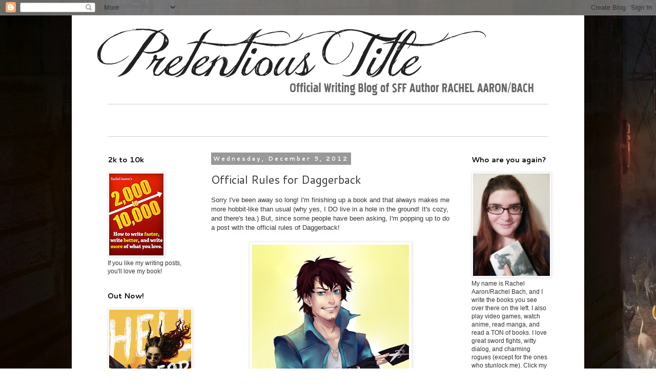

--- FILE ---
content_type: text/html; charset=UTF-8
request_url: https://thisblogisaploy.blogspot.com/2012/12/official-rules-for-daggerback.html?m=0
body_size: 19160
content:
<!DOCTYPE html>
<html class='v2' dir='ltr' lang='en'>
<head>
<link href='https://www.blogger.com/static/v1/widgets/335934321-css_bundle_v2.css' rel='stylesheet' type='text/css'/>
<meta content='width=1100' name='viewport'/>
<meta content='text/html; charset=UTF-8' http-equiv='Content-Type'/>
<meta content='blogger' name='generator'/>
<link href='https://thisblogisaploy.blogspot.com/favicon.ico' rel='icon' type='image/x-icon'/>
<link href='http://thisblogisaploy.blogspot.com/2012/12/official-rules-for-daggerback.html' rel='canonical'/>
<link rel="alternate" type="application/atom+xml" title="Pretentious Title - Atom" href="https://thisblogisaploy.blogspot.com/feeds/posts/default" />
<link rel="alternate" type="application/rss+xml" title="Pretentious Title - RSS" href="https://thisblogisaploy.blogspot.com/feeds/posts/default?alt=rss" />
<link rel="service.post" type="application/atom+xml" title="Pretentious Title - Atom" href="https://www.blogger.com/feeds/7467549889510324132/posts/default" />

<link rel="alternate" type="application/atom+xml" title="Pretentious Title - Atom" href="https://thisblogisaploy.blogspot.com/feeds/3072632593386004883/comments/default" />
<!--Can't find substitution for tag [blog.ieCssRetrofitLinks]-->
<link href='https://blogger.googleusercontent.com/img/b/R29vZ2xl/AVvXsEjWw-kfi6JQzdRI9oXHwOb8ow_7UGgSXq8p3wkeu_QQoyVGNg-s_axwc7yyeHtZgan1sKKJsVn9LKUyjNRHF-u5bFgzy-4YXWseTgUTRMz7F9qWZTeH8Jn9mP3hbTbttQdHBs4P8gv9DX0/s400/eli_monpress_by_razuri_chan-d5el9k4.jpg' rel='image_src'/>
<meta content='http://thisblogisaploy.blogspot.com/2012/12/official-rules-for-daggerback.html' property='og:url'/>
<meta content='Official Rules for Daggerback' property='og:title'/>
<meta content=' Sorry I&#39;ve been away so long! I&#39;m finishing up a book and that always makes me more hobbit-like than usual (why yes, I DO live in a hole in...' property='og:description'/>
<meta content='https://blogger.googleusercontent.com/img/b/R29vZ2xl/AVvXsEjWw-kfi6JQzdRI9oXHwOb8ow_7UGgSXq8p3wkeu_QQoyVGNg-s_axwc7yyeHtZgan1sKKJsVn9LKUyjNRHF-u5bFgzy-4YXWseTgUTRMz7F9qWZTeH8Jn9mP3hbTbttQdHBs4P8gv9DX0/w1200-h630-p-k-no-nu/eli_monpress_by_razuri_chan-d5el9k4.jpg' property='og:image'/>
<title>Pretentious Title: Official Rules for Daggerback</title>
<style type='text/css'>@font-face{font-family:'Cantarell';font-style:normal;font-weight:400;font-display:swap;src:url(//fonts.gstatic.com/s/cantarell/v18/B50NF7ZDq37KMUvlO015gqJrPqySLbYf.woff2)format('woff2');unicode-range:U+0100-02BA,U+02BD-02C5,U+02C7-02CC,U+02CE-02D7,U+02DD-02FF,U+0304,U+0308,U+0329,U+1D00-1DBF,U+1E00-1E9F,U+1EF2-1EFF,U+2020,U+20A0-20AB,U+20AD-20C0,U+2113,U+2C60-2C7F,U+A720-A7FF;}@font-face{font-family:'Cantarell';font-style:normal;font-weight:400;font-display:swap;src:url(//fonts.gstatic.com/s/cantarell/v18/B50NF7ZDq37KMUvlO015jKJrPqySLQ.woff2)format('woff2');unicode-range:U+0000-00FF,U+0131,U+0152-0153,U+02BB-02BC,U+02C6,U+02DA,U+02DC,U+0304,U+0308,U+0329,U+2000-206F,U+20AC,U+2122,U+2191,U+2193,U+2212,U+2215,U+FEFF,U+FFFD;}@font-face{font-family:'Cantarell';font-style:normal;font-weight:700;font-display:swap;src:url(//fonts.gstatic.com/s/cantarell/v18/B50IF7ZDq37KMUvlO01xN4d-HY6fB4wWgEHB.woff2)format('woff2');unicode-range:U+0100-02BA,U+02BD-02C5,U+02C7-02CC,U+02CE-02D7,U+02DD-02FF,U+0304,U+0308,U+0329,U+1D00-1DBF,U+1E00-1E9F,U+1EF2-1EFF,U+2020,U+20A0-20AB,U+20AD-20C0,U+2113,U+2C60-2C7F,U+A720-A7FF;}@font-face{font-family:'Cantarell';font-style:normal;font-weight:700;font-display:swap;src:url(//fonts.gstatic.com/s/cantarell/v18/B50IF7ZDq37KMUvlO01xN4d-E46fB4wWgA.woff2)format('woff2');unicode-range:U+0000-00FF,U+0131,U+0152-0153,U+02BB-02BC,U+02C6,U+02DA,U+02DC,U+0304,U+0308,U+0329,U+2000-206F,U+20AC,U+2122,U+2191,U+2193,U+2212,U+2215,U+FEFF,U+FFFD;}</style>
<style id='page-skin-1' type='text/css'><!--
/*
-----------------------------------------------
Blogger Template Style
Name:     Simple
Designer: Blogger
URL:      www.blogger.com
----------------------------------------------- */
/* Content
----------------------------------------------- */
body {
font: normal normal 12px 'Trebuchet MS', Trebuchet, Verdana, sans-serif;
color: #333333;
background: #ffffff url(//2.bp.blogspot.com/-PJkRO2MUk8k/VV-4UhCyLGI/AAAAAAAABbs/0ygm-nsmUXY/s0/ogdda-f2.jpg) repeat scroll top left;
padding: 0 0 0 0;
}
html body .region-inner {
min-width: 0;
max-width: 100%;
width: auto;
}
h2 {
font-size: 22px;
}
a:link {
text-decoration:none;
color: #2288bb;
}
a:visited {
text-decoration:none;
color: #05567f;
}
a:hover {
text-decoration:underline;
color: #33aaff;
}
.body-fauxcolumn-outer .fauxcolumn-inner {
background: transparent none repeat scroll top left;
_background-image: none;
}
.body-fauxcolumn-outer .cap-top {
position: absolute;
z-index: 1;
height: 400px;
width: 100%;
}
.body-fauxcolumn-outer .cap-top .cap-left {
width: 100%;
background: transparent none repeat-x scroll top left;
_background-image: none;
}
.content-outer {
-moz-box-shadow: 0 0 0 rgba(0, 0, 0, .15);
-webkit-box-shadow: 0 0 0 rgba(0, 0, 0, .15);
-goog-ms-box-shadow: 0 0 0 #333333;
box-shadow: 0 0 0 rgba(0, 0, 0, .15);
margin-bottom: 1px;
}
.content-inner {
padding: 10px 40px;
}
.content-inner {
background-color: #ffffff;
}
/* Header
----------------------------------------------- */
.header-outer {
background: transparent none repeat-x scroll 0 -400px;
_background-image: none;
}
.Header h1 {
font: normal normal 40px 'Trebuchet MS',Trebuchet,Verdana,sans-serif;
color: #000000;
text-shadow: 0 0 0 rgba(0, 0, 0, .2);
}
.Header h1 a {
color: #000000;
}
.Header .description {
font-size: 18px;
color: #000000;
}
.header-inner .Header .titlewrapper {
padding: 22px 0;
}
.header-inner .Header .descriptionwrapper {
padding: 0 0;
}
/* Tabs
----------------------------------------------- */
.tabs-inner .section:first-child {
border-top: 0 solid #dddddd;
}
.tabs-inner .section:first-child ul {
margin-top: -1px;
border-top: 1px solid #dddddd;
border-left: 1px solid #dddddd;
border-right: 1px solid #dddddd;
}
.tabs-inner .widget ul {
background: transparent none repeat-x scroll 0 -800px;
_background-image: none;
border-bottom: 1px solid #dddddd;
margin-top: 0;
margin-left: -30px;
margin-right: -30px;
}
.tabs-inner .widget li a {
display: inline-block;
padding: .6em 1em;
font: normal normal 12px 'Trebuchet MS', Trebuchet, Verdana, sans-serif;
color: #000000;
border-left: 1px solid #ffffff;
border-right: 1px solid #dddddd;
}
.tabs-inner .widget li:first-child a {
border-left: none;
}
.tabs-inner .widget li.selected a, .tabs-inner .widget li a:hover {
color: #000000;
background-color: #eeeeee;
text-decoration: none;
}
/* Columns
----------------------------------------------- */
.main-outer {
border-top: 0 solid transparent;
}
.fauxcolumn-left-outer .fauxcolumn-inner {
border-right: 1px solid transparent;
}
.fauxcolumn-right-outer .fauxcolumn-inner {
border-left: 1px solid transparent;
}
/* Headings
----------------------------------------------- */
div.widget > h2,
div.widget h2.title {
margin: 0 0 1em 0;
font: normal bold 14px Cantarell;
color: #000000;
}
/* Widgets
----------------------------------------------- */
.widget .zippy {
color: #444444;
text-shadow: 2px 2px 1px rgba(0, 0, 0, .1);
}
.widget .popular-posts ul {
list-style: none;
}
/* Posts
----------------------------------------------- */
h2.date-header {
font: normal bold 11px Cantarell;
}
.date-header span {
background-color: #999999;
color: #ffffff;
padding: 0.4em;
letter-spacing: 3px;
margin: inherit;
}
.main-inner {
padding-top: 35px;
padding-bottom: 65px;
}
.main-inner .column-center-inner {
padding: 0 0;
}
.main-inner .column-center-inner .section {
margin: 0 1em;
}
.post {
margin: 0 0 45px 0;
}
h3.post-title, .comments h4 {
font: normal normal 22px Cantarell;
margin: .75em 0 0;
}
.post-body {
font-size: 110%;
line-height: 1.4;
position: relative;
}
.post-body img, .post-body .tr-caption-container, .Profile img, .Image img,
.BlogList .item-thumbnail img {
padding: 2px;
background: #ffffff;
border: 1px solid #eeeeee;
-moz-box-shadow: 1px 1px 5px rgba(0, 0, 0, .1);
-webkit-box-shadow: 1px 1px 5px rgba(0, 0, 0, .1);
box-shadow: 1px 1px 5px rgba(0, 0, 0, .1);
}
.post-body img, .post-body .tr-caption-container {
padding: 5px;
}
.post-body .tr-caption-container {
color: #444444;
}
.post-body .tr-caption-container img {
padding: 0;
background: transparent;
border: none;
-moz-box-shadow: 0 0 0 rgba(0, 0, 0, .1);
-webkit-box-shadow: 0 0 0 rgba(0, 0, 0, .1);
box-shadow: 0 0 0 rgba(0, 0, 0, .1);
}
.post-header {
margin: 0 0 1.5em;
line-height: 1.6;
font-size: 90%;
}
.post-footer {
margin: 20px -2px 0;
padding: 5px 10px;
color: #666666;
background-color: #eeeeee;
border-bottom: 1px solid #eeeeee;
line-height: 1.6;
font-size: 90%;
}
#comments .comment-author {
padding-top: 1.5em;
border-top: 1px solid transparent;
background-position: 0 1.5em;
}
#comments .comment-author:first-child {
padding-top: 0;
border-top: none;
}
.avatar-image-container {
margin: .2em 0 0;
}
#comments .avatar-image-container img {
border: 1px solid #eeeeee;
}
/* Comments
----------------------------------------------- */
.comments .comments-content .icon.blog-author {
background-repeat: no-repeat;
background-image: url([data-uri]);
}
.comments .comments-content .loadmore a {
border-top: 1px solid #444444;
border-bottom: 1px solid #444444;
}
.comments .comment-thread.inline-thread {
background-color: #eeeeee;
}
.comments .continue {
border-top: 2px solid #444444;
}
/* Accents
---------------------------------------------- */
.section-columns td.columns-cell {
border-left: 1px solid transparent;
}
.blog-pager {
background: transparent url(//www.blogblog.com/1kt/simple/paging_dot.png) repeat-x scroll top center;
}
.blog-pager-older-link, .home-link,
.blog-pager-newer-link {
background-color: #ffffff;
padding: 5px;
}
.footer-outer {
border-top: 1px dashed #bbbbbb;
}
/* Mobile
----------------------------------------------- */
body.mobile  {
background-size: auto;
}
.mobile .body-fauxcolumn-outer {
background: transparent none repeat scroll top left;
}
.mobile .body-fauxcolumn-outer .cap-top {
background-size: 100% auto;
}
.mobile .content-outer {
-webkit-box-shadow: 0 0 3px rgba(0, 0, 0, .15);
box-shadow: 0 0 3px rgba(0, 0, 0, .15);
}
.mobile .tabs-inner .widget ul {
margin-left: 0;
margin-right: 0;
}
.mobile .post {
margin: 0;
}
.mobile .main-inner .column-center-inner .section {
margin: 0;
}
.mobile .date-header span {
padding: 0.1em 10px;
margin: 0 -10px;
}
.mobile h3.post-title {
margin: 0;
}
.mobile .blog-pager {
background: transparent none no-repeat scroll top center;
}
.mobile .footer-outer {
border-top: none;
}
.mobile .main-inner, .mobile .footer-inner {
background-color: #ffffff;
}
.mobile-index-contents {
color: #333333;
}
.mobile-link-button {
background-color: #2288bb;
}
.mobile-link-button a:link, .mobile-link-button a:visited {
color: #ffffff;
}
.mobile .tabs-inner .section:first-child {
border-top: none;
}
.mobile .tabs-inner .PageList .widget-content {
background-color: #eeeeee;
color: #000000;
border-top: 1px solid #dddddd;
border-bottom: 1px solid #dddddd;
}
.mobile .tabs-inner .PageList .widget-content .pagelist-arrow {
border-left: 1px solid #dddddd;
}
#socialnav
{
vertical-align:baseline;
display:block;
margin:10px auto 0px;
border-width:1px 0px 1px;border-color:#d0d0d0;border-style:solid;padding:10px 0px 5px;
}
#socialnav > ul.socialmedia
{
margin:0px;border:none;
}
#socialnav > ul.socialmedia > li
{
display:inline;border:none;
}
#socialnav > ul.socialmedia > li > a
{
display:inline-block;
background:url("https://lh3.googleusercontent.com/blogger_img_proxy/AEn0k_t1N7M5K591KYuSg7BYyM-FxX3HDLhUANGvqi5wl_R23miCiREz9eV-4YAi9F57FLCSaDolltKbnaTiwe-vjFAvhWcsFiP65aNW0zlN4m6piWBB_Dc=s0-d");
height:44px;
width:43px;
padding:0px;
margin:0px 3px;border:none;
}
#socialnav > ul.socialmedia > li > a span {display:none;}
#socialnav > ul.socialmedia > li > a.blogbutton {background:url("https://lh3.googleusercontent.com/blogger_img_proxy/AEn0k_vNs8ElCoQuad3IBc0as93_1LG5RAQA9OzFl0RNfnvnhfwgv0ChNEhmQjdA-v8zO83RuRlEAqYCi1Qu_rkX_UVlIM366u5C7_JHhdEEei4GwIBkXUo-UJTfxpYEkbB2=s0-d");height:44px;width:560px;background-position:0px -45px;background-repeat:no-repeat;}
#socialnav > ul.socialmedia > li > a.blogbutton:hover {background-position:0px 0px;}
#socialnav > ul.socialmedia > li > a.twitter
{
background-position:0px 0px;
}
#socialnav > ul.socialmedia > li > a.twitter:hover
{
background-position:0px -44px;
}
#socialnav > ul.socialmedia > li > a.fb
{
background-position:-43px 0px;
}
#socialnav > ul.socialmedia > li > a.fb:hover
{
background-position:-43px -44px;
}
#socialnav > ul.socialmedia > li > a.amazon
{
background-position:-86px 0px;
}
#socialnav > ul.socialmedia > li > a.amazon:hover
{
background-position:-86px -44px;
}
#socialnav > ul.socialmedia > li > a.gplus
{
background-position:-129px 0px;
}
#socialnav > ul.socialmedia > li > a.gplus:hover
{
background-position:-129px -44px;
}
#socialnav > ul.socialmedia > li > a.gr
{
background-position:-172px 0px;
}
#socialnav > ul.socialmedia > li > a.gr:hover
{
background-position:-172px -44px;
}
#socialnav > ul.socialmedia > li > a.tum
{
background-position:-215px 0px;
}
#socialnav > ul.socialmedia > li > a.tum:hover
{
background-position:-215px -44px;
}
.right {text-align:right;}
--></style>
<style id='template-skin-1' type='text/css'><!--
body {
min-width: 1000px;
}
.content-outer, .content-fauxcolumn-outer, .region-inner {
min-width: 1000px;
max-width: 1000px;
_width: 1000px;
}
.main-inner .columns {
padding-left: 220px;
padding-right: 210px;
}
.main-inner .fauxcolumn-center-outer {
left: 220px;
right: 210px;
/* IE6 does not respect left and right together */
_width: expression(this.parentNode.offsetWidth -
parseInt("220px") -
parseInt("210px") + 'px');
}
.main-inner .fauxcolumn-left-outer {
width: 220px;
}
.main-inner .fauxcolumn-right-outer {
width: 210px;
}
.main-inner .column-left-outer {
width: 220px;
right: 100%;
margin-left: -220px;
}
.main-inner .column-right-outer {
width: 210px;
margin-right: -210px;
}
#layout {
min-width: 0;
}
#layout .content-outer {
min-width: 0;
width: 800px;
}
#layout .region-inner {
min-width: 0;
width: auto;
}
body#layout div.add_widget {
padding: 8px;
}
body#layout div.add_widget a {
margin-left: 32px;
}
--></style>
<style>
    body {background-image:url(\/\/2.bp.blogspot.com\/-PJkRO2MUk8k\/VV-4UhCyLGI\/AAAAAAAABbs\/0ygm-nsmUXY\/s0\/ogdda-f2.jpg);}
    
@media (max-width: 200px) { body {background-image:url(\/\/2.bp.blogspot.com\/-PJkRO2MUk8k\/VV-4UhCyLGI\/AAAAAAAABbs\/0ygm-nsmUXY\/w200\/ogdda-f2.jpg);}}
@media (max-width: 400px) and (min-width: 201px) { body {background-image:url(\/\/2.bp.blogspot.com\/-PJkRO2MUk8k\/VV-4UhCyLGI\/AAAAAAAABbs\/0ygm-nsmUXY\/w400\/ogdda-f2.jpg);}}
@media (max-width: 800px) and (min-width: 401px) { body {background-image:url(\/\/2.bp.blogspot.com\/-PJkRO2MUk8k\/VV-4UhCyLGI\/AAAAAAAABbs\/0ygm-nsmUXY\/w800\/ogdda-f2.jpg);}}
@media (max-width: 1200px) and (min-width: 801px) { body {background-image:url(\/\/2.bp.blogspot.com\/-PJkRO2MUk8k\/VV-4UhCyLGI\/AAAAAAAABbs\/0ygm-nsmUXY\/w1200\/ogdda-f2.jpg);}}
/* Last tag covers anything over one higher than the previous max-size cap. */
@media (min-width: 1201px) { body {background-image:url(\/\/2.bp.blogspot.com\/-PJkRO2MUk8k\/VV-4UhCyLGI\/AAAAAAAABbs\/0ygm-nsmUXY\/w1600\/ogdda-f2.jpg);}}
  </style>
<script type='text/javascript'>
        (function(i,s,o,g,r,a,m){i['GoogleAnalyticsObject']=r;i[r]=i[r]||function(){
        (i[r].q=i[r].q||[]).push(arguments)},i[r].l=1*new Date();a=s.createElement(o),
        m=s.getElementsByTagName(o)[0];a.async=1;a.src=g;m.parentNode.insertBefore(a,m)
        })(window,document,'script','https://www.google-analytics.com/analytics.js','ga');
        ga('create', 'UA-65167129-1', 'auto', 'blogger');
        ga('blogger.send', 'pageview');
      </script>
<link href='https://www.blogger.com/dyn-css/authorization.css?targetBlogID=7467549889510324132&amp;zx=6c547d38-03c5-42e7-9944-d361580821e8' media='none' onload='if(media!=&#39;all&#39;)media=&#39;all&#39;' rel='stylesheet'/><noscript><link href='https://www.blogger.com/dyn-css/authorization.css?targetBlogID=7467549889510324132&amp;zx=6c547d38-03c5-42e7-9944-d361580821e8' rel='stylesheet'/></noscript>
<meta name='google-adsense-platform-account' content='ca-host-pub-1556223355139109'/>
<meta name='google-adsense-platform-domain' content='blogspot.com'/>

</head>
<body class='loading variant-simplysimple'>
<div class='navbar section' id='navbar' name='Navbar'><div class='widget Navbar' data-version='1' id='Navbar1'><script type="text/javascript">
    function setAttributeOnload(object, attribute, val) {
      if(window.addEventListener) {
        window.addEventListener('load',
          function(){ object[attribute] = val; }, false);
      } else {
        window.attachEvent('onload', function(){ object[attribute] = val; });
      }
    }
  </script>
<div id="navbar-iframe-container"></div>
<script type="text/javascript" src="https://apis.google.com/js/platform.js"></script>
<script type="text/javascript">
      gapi.load("gapi.iframes:gapi.iframes.style.bubble", function() {
        if (gapi.iframes && gapi.iframes.getContext) {
          gapi.iframes.getContext().openChild({
              url: 'https://www.blogger.com/navbar/7467549889510324132?po\x3d3072632593386004883\x26origin\x3dhttps://thisblogisaploy.blogspot.com',
              where: document.getElementById("navbar-iframe-container"),
              id: "navbar-iframe"
          });
        }
      });
    </script><script type="text/javascript">
(function() {
var script = document.createElement('script');
script.type = 'text/javascript';
script.src = '//pagead2.googlesyndication.com/pagead/js/google_top_exp.js';
var head = document.getElementsByTagName('head')[0];
if (head) {
head.appendChild(script);
}})();
</script>
</div></div>
<div class='body-fauxcolumns'>
<div class='fauxcolumn-outer body-fauxcolumn-outer'>
<div class='cap-top'>
<div class='cap-left'></div>
<div class='cap-right'></div>
</div>
<div class='fauxborder-left'>
<div class='fauxborder-right'></div>
<div class='fauxcolumn-inner'>
</div>
</div>
<div class='cap-bottom'>
<div class='cap-left'></div>
<div class='cap-right'></div>
</div>
</div>
</div>
<div class='content'>
<div class='content-fauxcolumns'>
<div class='fauxcolumn-outer content-fauxcolumn-outer'>
<div class='cap-top'>
<div class='cap-left'></div>
<div class='cap-right'></div>
</div>
<div class='fauxborder-left'>
<div class='fauxborder-right'></div>
<div class='fauxcolumn-inner'>
</div>
</div>
<div class='cap-bottom'>
<div class='cap-left'></div>
<div class='cap-right'></div>
</div>
</div>
</div>
<div class='content-outer'>
<div class='content-cap-top cap-top'>
<div class='cap-left'></div>
<div class='cap-right'></div>
</div>
<div class='fauxborder-left content-fauxborder-left'>
<div class='fauxborder-right content-fauxborder-right'></div>
<div class='content-inner'>
<header>
<div class='header-outer'>
<div class='header-cap-top cap-top'>
<div class='cap-left'></div>
<div class='cap-right'></div>
</div>
<div class='fauxborder-left header-fauxborder-left'>
<div class='fauxborder-right header-fauxborder-right'></div>
<div class='region-inner header-inner'>
<div class='header section' id='header' name='Header'><div class='widget Header' data-version='1' id='Header2'>
<div id='header-inner'>
<a href='https://thisblogisaploy.blogspot.com/?m=0' style='display: block'>
<img alt='Pretentious Title' height='153px; ' id='Header2_headerimg' src='https://blogger.googleusercontent.com/img/b/R29vZ2xl/AVvXsEgDPk1s3Ciby_fPMAg8OHHL-wFGnRzydCrku0iO6XSaPm0-L3Aot8Y8deFhwjbY4EG3ZlBKwcNFnrlpmZE6yWgSJaELIPGIavQIdfBl8ZNksEdYVTlujExodu1MtAHnCeVridHA80zZ-QE/s1600/blog-header.gif' style='display: block' width='870px; '/>
</a>
</div>
</div></div>
</div>
</div>
<div class='header-cap-bottom cap-bottom'>
<div class='cap-left'></div>
<div class='cap-right'></div>
</div>
</div>
</header>
<div class='tabs-outer'>
<div class='tabs-cap-top cap-top'>
<div class='cap-left'></div>
<div class='cap-right'></div>
</div>
<div class='fauxborder-left tabs-fauxborder-left'>
<div class='fauxborder-right tabs-fauxborder-right'></div>
<div class='region-inner tabs-inner'>
<div class='tabs section' id='crosscol' name='Cross-Column'><div class='widget HTML' data-version='1' id='HTML1'>
<div class='widget-content'>
<div id="socialnav">
							<ul class="socialmedia">
<li><a class="blogbutton" href="http://www.rachelaaron.net"><span>www.rachelaaron.net - all my books in one place!</span></a></li>
								<li><a href="https://twitter.com/Rachel_Aaron" class="twitter" alt="Follow Rachel on Twitter"><span>Follow Rachel on Twitter</span></a></li>
                                <li><a href="https://www.facebook.com/RachelAaronAuthor" class="fb" alt="Like Rachel on Facebook"><span>Like Rachel on Facebook</span></a></li>
                                <li><a href="http://www.amazon.com/Rachel-Aaron/e/B004FRLQXE" class="amazon" alt="See all of Rachel's books on Amazon.com"><span>See Rachel's books on Amazon</span></a></li>
<li><a href="https://plus.google.com/+RachelAaron/posts" class="gplus" alt="Add Rachel on Google+" target='_blank'><span>Add Rachel on Google+</span></a></li>
                                
                                <li><a href="http://www.goodreads.com/author/show/3504189.Rachel_Aaron" class="gr" alt="Follow Rachel on Goodreads"><span>Follow Rachel on Goodreads</span></a></li>

<li><a href="http://monpressive.tumblr.com" class="tum" alt="Follow Rachel on Tumblr" target='_blank'><span>Follow Rachel on Tumblr</span></a></li>
                            
							</ul>
						</div>
</div>
<div class='clear'></div>
</div></div>
<div class='tabs no-items section' id='crosscol-overflow' name='Cross-Column 2'></div>
</div>
</div>
<div class='tabs-cap-bottom cap-bottom'>
<div class='cap-left'></div>
<div class='cap-right'></div>
</div>
</div>
<div class='main-outer'>
<div class='main-cap-top cap-top'>
<div class='cap-left'></div>
<div class='cap-right'></div>
</div>
<div class='fauxborder-left main-fauxborder-left'>
<div class='fauxborder-right main-fauxborder-right'></div>
<div class='region-inner main-inner'>
<div class='columns fauxcolumns'>
<div class='fauxcolumn-outer fauxcolumn-center-outer'>
<div class='cap-top'>
<div class='cap-left'></div>
<div class='cap-right'></div>
</div>
<div class='fauxborder-left'>
<div class='fauxborder-right'></div>
<div class='fauxcolumn-inner'>
</div>
</div>
<div class='cap-bottom'>
<div class='cap-left'></div>
<div class='cap-right'></div>
</div>
</div>
<div class='fauxcolumn-outer fauxcolumn-left-outer'>
<div class='cap-top'>
<div class='cap-left'></div>
<div class='cap-right'></div>
</div>
<div class='fauxborder-left'>
<div class='fauxborder-right'></div>
<div class='fauxcolumn-inner'>
</div>
</div>
<div class='cap-bottom'>
<div class='cap-left'></div>
<div class='cap-right'></div>
</div>
</div>
<div class='fauxcolumn-outer fauxcolumn-right-outer'>
<div class='cap-top'>
<div class='cap-left'></div>
<div class='cap-right'></div>
</div>
<div class='fauxborder-left'>
<div class='fauxborder-right'></div>
<div class='fauxcolumn-inner'>
</div>
</div>
<div class='cap-bottom'>
<div class='cap-left'></div>
<div class='cap-right'></div>
</div>
</div>
<!-- corrects IE6 width calculation -->
<div class='columns-inner'>
<div class='column-center-outer'>
<div class='column-center-inner'>
<div class='main section' id='main' name='Main'><div class='widget Blog' data-version='1' id='Blog1'>
<div class='blog-posts hfeed'>

          <div class="date-outer">
        
<h2 class='date-header'><span>Wednesday, December 5, 2012</span></h2>

          <div class="date-posts">
        
<div class='post-outer'>
<div class='post hentry uncustomized-post-template' itemprop='blogPost' itemscope='itemscope' itemtype='http://schema.org/BlogPosting'>
<meta content='https://blogger.googleusercontent.com/img/b/R29vZ2xl/AVvXsEjWw-kfi6JQzdRI9oXHwOb8ow_7UGgSXq8p3wkeu_QQoyVGNg-s_axwc7yyeHtZgan1sKKJsVn9LKUyjNRHF-u5bFgzy-4YXWseTgUTRMz7F9qWZTeH8Jn9mP3hbTbttQdHBs4P8gv9DX0/s400/eli_monpress_by_razuri_chan-d5el9k4.jpg' itemprop='image_url'/>
<meta content='7467549889510324132' itemprop='blogId'/>
<meta content='3072632593386004883' itemprop='postId'/>
<a name='3072632593386004883'></a>
<h3 class='post-title entry-title' itemprop='name'>
Official Rules for Daggerback
</h3>
<div class='post-header'>
<div class='post-header-line-1'></div>
</div>
<div class='post-body entry-content' id='post-body-3072632593386004883' itemprop='description articleBody'>
<div dir="ltr" style="text-align: left;" trbidi="on">
Sorry I've been away so long! I'm finishing up a book and that always makes me more hobbit-like than usual (why yes, I DO live in a hole in the ground! It's cozy, and there's tea.) But, since some people have been asking, I'm popping up to do a post with the official rules of Daggerback!<br />
<br />
<div class="separator" style="clear: both; text-align: center;">
<a href="https://blogger.googleusercontent.com/img/b/R29vZ2xl/AVvXsEjWw-kfi6JQzdRI9oXHwOb8ow_7UGgSXq8p3wkeu_QQoyVGNg-s_axwc7yyeHtZgan1sKKJsVn9LKUyjNRHF-u5bFgzy-4YXWseTgUTRMz7F9qWZTeH8Jn9mP3hbTbttQdHBs4P8gv9DX0/s1600/eli_monpress_by_razuri_chan-d5el9k4.jpg" imageanchor="1" style="margin-left: 1em; margin-right: 1em;"><img border="0" height="400" src="https://blogger.googleusercontent.com/img/b/R29vZ2xl/AVvXsEjWw-kfi6JQzdRI9oXHwOb8ow_7UGgSXq8p3wkeu_QQoyVGNg-s_axwc7yyeHtZgan1sKKJsVn9LKUyjNRHF-u5bFgzy-4YXWseTgUTRMz7F9qWZTeH8Jn9mP3hbTbttQdHBs4P8gv9DX0/s400/eli_monpress_by_razuri_chan-d5el9k4.jpg" width="306" /></a></div>
<br />
<br />
For those of you scratching your heads, Daggerback is the gambling card game Eli likes to kick Josef's butt at. This isn't Josef's fault since the skills required to be good at Daggerback are a head for percentages and the ability to bluff, both of which are areas where Eli has him beat. (Really, Josef should probably just stop playing, but he's too&nbsp;competitive&nbsp;to ever say no.)<br />
<br />
A Daggerback deck consists of the following:<br />
<br />
4 Kings, worth 2 points<br />
4 Queens, worth 3 points<br />
6 Wizards, worth 4 points<br />
8 Knights, worth 5 points<br />
and, of course, the three trump cards, the Hunter, the Weaver, and the Shepherdess, which are worth 1 point each.<br />
<br />
Just like in Hearts or Gin Rummy (my favorite card game), lowest hand wins in Daggerback. Hands are played thusly:<br />
<br />
At the beginning, everyone puts their beginning ante into the pot in the center. Once everyone's put in their money, the dealer deals everyone two cards, one face up, two face down. Once everyone has their cards, the play begins in earnest.<br />
<br />
Since everyone has one card visible and one card hidden, players try to bluff each other on their hidden card. For example, in The Spirit Thief, Eli knew Josef's hand couldn't be any good because he was showing a knight, the worst card. But, Eli being Eli, he wheedled Josef into bidding higher than he should have.&nbsp;This bidding stage is also where players who know they have low hands can choose to fold and&nbsp;forfeit&nbsp;their&nbsp;initial&nbsp;bid.<br />
<br />
This first round of bidding only goes around once. Once everyone has thrown in, the dealer deals the final cards and the final round of bidding begins. Unlike the first bids, which were capped at one per player, this second round of bidding continues until all players are done. It can go on for a while, especially if you end up with two players who both think they have winning hands.<br />
<br />
Players must keep bidding to stay in the game, either matching or raising the bid before theirs. If they can't, they fold and&nbsp;forfeit&nbsp;everything they've put in. If none of the players can match a bid or if all players agree that enough's enough, the bidding ends and everyone shows their cards. The hand with the lowest total points is the winner and gets the pot.<br />
<br />
So, as you see, not a complicated game. The hands are fast and the rules are simple, making it a favorite among the caravaners and bar room types, especially since all the cards use pictures meaning &nbsp;you don't have to be able to read to play (a big concern back before the Council of Thrones improved literacy rates).Naturally, no one of any money or breeding would be caught dead playing Daggerback, which is part of why Eli loves it so much. That, and it's a <i>bluffing</i> game. It was practically made for him! (The fact that the deck is small enough to fit in his pocket doesn't hurt either, Eli has a highly mobile lifestyle).<br />
<br />
And that's Daggerback! Of course, I'm an author, not a game maker. I created Daggerback as a way of slipping the three Powers in early and to show the Eli group's dynamic. With this in mind, I can't vouch for Daggerback being a<i> good</i> game, but if you want to fleece a Josef of your own, now you know how.<br />
<br />
For the record, it is totally possible to create your own Daggerback deck out of two decks of playing cards, so if you give the game a try, let me know! Also, if of you are game theory fans who can think of a way to make the game more interesting without changing the cannon rules that appear in the novels, please let me know.<br />
<br />
<b>Final note:</b> a huge shout out is due to <a href="http://www.stellarfour.com/">StellarFour</a> who did <a href="http://www.stellarfour.com/2012/11/its-end-of-world-as-we-know-it.html">an amazing review of Spirit's End</a>! I am blushing, I am! Thank you everyone who helped launch Spirit's End with a bang!</div>
<div style='clear: both;'></div>
</div>
<div class='post-footer'>
<div class='post-footer-line post-footer-line-1'>
<span class='post-author vcard'>
Posted by
<span class='fn' itemprop='author' itemscope='itemscope' itemtype='http://schema.org/Person'>
<meta content='https://www.blogger.com/profile/13917123007610750274' itemprop='url'/>
<a class='g-profile' href='https://www.blogger.com/profile/13917123007610750274' rel='author' title='author profile'>
<span itemprop='name'>Rachel Aaron</span>
</a>
</span>
</span>
<span class='post-timestamp'>
at
<meta content='http://thisblogisaploy.blogspot.com/2012/12/official-rules-for-daggerback.html' itemprop='url'/>
<a class='timestamp-link' href='https://thisblogisaploy.blogspot.com/2012/12/official-rules-for-daggerback.html?m=0' rel='bookmark' title='permanent link'><abbr class='published' itemprop='datePublished' title='2012-12-05T13:27:00-05:00'>1:27&#8239;PM</abbr></a>
</span>
<span class='post-comment-link'>
</span>
<span class='post-icons'>
<span class='item-control blog-admin pid-2027553210'>
<a href='https://www.blogger.com/post-edit.g?blogID=7467549889510324132&postID=3072632593386004883&from=pencil' title='Edit Post'>
<img alt='' class='icon-action' height='18' src='https://resources.blogblog.com/img/icon18_edit_allbkg.gif' width='18'/>
</a>
</span>
</span>
<div class='post-share-buttons goog-inline-block'>
<a class='goog-inline-block share-button sb-email' href='https://www.blogger.com/share-post.g?blogID=7467549889510324132&postID=3072632593386004883&target=email' target='_blank' title='Email This'><span class='share-button-link-text'>Email This</span></a><a class='goog-inline-block share-button sb-blog' href='https://www.blogger.com/share-post.g?blogID=7467549889510324132&postID=3072632593386004883&target=blog' onclick='window.open(this.href, "_blank", "height=270,width=475"); return false;' target='_blank' title='BlogThis!'><span class='share-button-link-text'>BlogThis!</span></a><a class='goog-inline-block share-button sb-twitter' href='https://www.blogger.com/share-post.g?blogID=7467549889510324132&postID=3072632593386004883&target=twitter' target='_blank' title='Share to X'><span class='share-button-link-text'>Share to X</span></a><a class='goog-inline-block share-button sb-facebook' href='https://www.blogger.com/share-post.g?blogID=7467549889510324132&postID=3072632593386004883&target=facebook' onclick='window.open(this.href, "_blank", "height=430,width=640"); return false;' target='_blank' title='Share to Facebook'><span class='share-button-link-text'>Share to Facebook</span></a><a class='goog-inline-block share-button sb-pinterest' href='https://www.blogger.com/share-post.g?blogID=7467549889510324132&postID=3072632593386004883&target=pinterest' target='_blank' title='Share to Pinterest'><span class='share-button-link-text'>Share to Pinterest</span></a>
</div>
</div>
<div class='post-footer-line post-footer-line-2'>
<span class='post-labels'>
Labels:
<a href='https://thisblogisaploy.blogspot.com/search/label/Fun?m=0' rel='tag'>Fun</a>
</span>
</div>
<div class='post-footer-line post-footer-line-3'>
<span class='post-location'>
</span>
</div>
</div>
</div>
<div class='comments' id='comments'>
<a name='comments'></a>
<h4>11 comments:</h4>
<div id='Blog1_comments-block-wrapper'>
<dl class='avatar-comment-indent' id='comments-block'>
<dt class='comment-author ' id='c5808553249404964314'>
<a name='c5808553249404964314'></a>
<div class="avatar-image-container vcard"><span dir="ltr"><a href="https://www.blogger.com/profile/01685516373901622504" target="" rel="nofollow" onclick="" class="avatar-hovercard" id="av-5808553249404964314-01685516373901622504"><img src="https://resources.blogblog.com/img/blank.gif" width="35" height="35" class="delayLoad" style="display: none;" longdesc="//blogger.googleusercontent.com/img/b/R29vZ2xl/AVvXsEg80B-LiURhssEj_x1XqdTsUQmRC5QbfLzR1eR2Uu0ZmNDNWXVyUcI4J8Emq21Hkc-b6wCqNe7m5mb8Ssp5YRKXv2INtM-SwOanIbwibRfWtKSpnrI20IzT1IjQ43QKYg/s45-c/twitterpic3.png" alt="" title="Rue Silver">

<noscript><img src="//blogger.googleusercontent.com/img/b/R29vZ2xl/AVvXsEg80B-LiURhssEj_x1XqdTsUQmRC5QbfLzR1eR2Uu0ZmNDNWXVyUcI4J8Emq21Hkc-b6wCqNe7m5mb8Ssp5YRKXv2INtM-SwOanIbwibRfWtKSpnrI20IzT1IjQ43QKYg/s45-c/twitterpic3.png" width="35" height="35" class="photo" alt=""></noscript></a></span></div>
<a href='https://www.blogger.com/profile/01685516373901622504' rel='nofollow'>Rue Silver</a>
said...
</dt>
<dd class='comment-body' id='Blog1_cmt-5808553249404964314'>
<p>
We are definitely giving it a try, having been trying to play it and figure it out since the first book!
</p>
</dd>
<dd class='comment-footer'>
<span class='comment-timestamp'>
<a href='https://thisblogisaploy.blogspot.com/2012/12/official-rules-for-daggerback.html?showComment=1354735053934&m=0#c5808553249404964314' title='comment permalink'>
December 5, 2012 at 2:17&#8239;PM
</a>
<span class='item-control blog-admin pid-2052787141'>
<a class='comment-delete' href='https://www.blogger.com/comment/delete/7467549889510324132/5808553249404964314' title='Delete Comment'>
<img src='https://resources.blogblog.com/img/icon_delete13.gif'/>
</a>
</span>
</span>
</dd>
<dt class='comment-author ' id='c8569569367676068269'>
<a name='c8569569367676068269'></a>
<div class="avatar-image-container avatar-stock"><span dir="ltr"><img src="//resources.blogblog.com/img/blank.gif" width="35" height="35" alt="" title="Anonymous">

</span></div>
Anonymous
said...
</dt>
<dd class='comment-body' id='Blog1_cmt-8569569367676068269'>
<p>
I played this with some of my friends :) Won 15 bucks...awesome game XD<br />
</p>
</dd>
<dd class='comment-footer'>
<span class='comment-timestamp'>
<a href='https://thisblogisaploy.blogspot.com/2012/12/official-rules-for-daggerback.html?showComment=1354747772424&m=0#c8569569367676068269' title='comment permalink'>
December 5, 2012 at 5:49&#8239;PM
</a>
<span class='item-control blog-admin pid-622097067'>
<a class='comment-delete' href='https://www.blogger.com/comment/delete/7467549889510324132/8569569367676068269' title='Delete Comment'>
<img src='https://resources.blogblog.com/img/icon_delete13.gif'/>
</a>
</span>
</span>
</dd>
<dt class='comment-author ' id='c4489366695746232436'>
<a name='c4489366695746232436'></a>
<div class="avatar-image-container vcard"><span dir="ltr"><a href="https://www.blogger.com/profile/11293106273499944071" target="" rel="nofollow" onclick="" class="avatar-hovercard" id="av-4489366695746232436-11293106273499944071"><img src="https://resources.blogblog.com/img/blank.gif" width="35" height="35" class="delayLoad" style="display: none;" longdesc="//blogger.googleusercontent.com/img/b/R29vZ2xl/AVvXsEjIRWa-iXInVoytpwauC6lDNwKwyivyUxMvh3WBCho8tXsNUhJ6fvFMSx-_PvXr_n5ELZ_IojsAxjlX3ZeeNYJRAnLEWmHdF7Y_UMh3jSO1SDTwbpIZ1KLw5VfxsVsaHw/s45-c/GASP.png" alt="" title="Ashtastic The Great">

<noscript><img src="//blogger.googleusercontent.com/img/b/R29vZ2xl/AVvXsEjIRWa-iXInVoytpwauC6lDNwKwyivyUxMvh3WBCho8tXsNUhJ6fvFMSx-_PvXr_n5ELZ_IojsAxjlX3ZeeNYJRAnLEWmHdF7Y_UMh3jSO1SDTwbpIZ1KLw5VfxsVsaHw/s45-c/GASP.png" width="35" height="35" class="photo" alt=""></noscript></a></span></div>
<a href='https://www.blogger.com/profile/11293106273499944071' rel='nofollow'>Ashtastic The Great</a>
said...
</dt>
<dd class='comment-body' id='Blog1_cmt-4489366695746232436'>
<p>
-strokes imaginary beard- Sounds like a good time!<br />I must try this!
</p>
</dd>
<dd class='comment-footer'>
<span class='comment-timestamp'>
<a href='https://thisblogisaploy.blogspot.com/2012/12/official-rules-for-daggerback.html?showComment=1354761170077&m=0#c4489366695746232436' title='comment permalink'>
December 5, 2012 at 9:32&#8239;PM
</a>
<span class='item-control blog-admin pid-1614302899'>
<a class='comment-delete' href='https://www.blogger.com/comment/delete/7467549889510324132/4489366695746232436' title='Delete Comment'>
<img src='https://resources.blogblog.com/img/icon_delete13.gif'/>
</a>
</span>
</span>
</dd>
<dt class='comment-author blog-author' id='c2790306070945893574'>
<a name='c2790306070945893574'></a>
<div class="avatar-image-container avatar-stock"><span dir="ltr"><a href="https://www.blogger.com/profile/13917123007610750274" target="" rel="nofollow" onclick="" class="avatar-hovercard" id="av-2790306070945893574-13917123007610750274"><img src="//www.blogger.com/img/blogger_logo_round_35.png" width="35" height="35" alt="" title="Rachel Aaron">

</a></span></div>
<a href='https://www.blogger.com/profile/13917123007610750274' rel='nofollow'>Rachel Aaron</a>
said...
</dt>
<dd class='comment-body' id='Blog1_cmt-2790306070945893574'>
<p>
Hope you enjoy it! (And that it&#39;s actually, you know, playable!)
</p>
</dd>
<dd class='comment-footer'>
<span class='comment-timestamp'>
<a href='https://thisblogisaploy.blogspot.com/2012/12/official-rules-for-daggerback.html?showComment=1354763693084&m=0#c2790306070945893574' title='comment permalink'>
December 5, 2012 at 10:14&#8239;PM
</a>
<span class='item-control blog-admin pid-2027553210'>
<a class='comment-delete' href='https://www.blogger.com/comment/delete/7467549889510324132/2790306070945893574' title='Delete Comment'>
<img src='https://resources.blogblog.com/img/icon_delete13.gif'/>
</a>
</span>
</span>
</dd>
<dt class='comment-author ' id='c2304406730874359854'>
<a name='c2304406730874359854'></a>
<div class="avatar-image-container vcard"><span dir="ltr"><a href="https://www.blogger.com/profile/12475779716540247935" target="" rel="nofollow" onclick="" class="avatar-hovercard" id="av-2304406730874359854-12475779716540247935"><img src="https://resources.blogblog.com/img/blank.gif" width="35" height="35" class="delayLoad" style="display: none;" longdesc="//blogger.googleusercontent.com/img/b/R29vZ2xl/AVvXsEiouss7VkJRJX1P5ebErnRtMKCdI1VtucmT3TG5bUxduhAa04zn1sv8Yrdg_sNJ6u2aUUaMgLjgXxLepP6sdv7PvDijv7AMH5w420n-B8Nmvs1UwOSyG5SO28BUO0GrEv4/s45-c/Portrait+Oil.jpg" alt="" title="Marci">

<noscript><img src="//blogger.googleusercontent.com/img/b/R29vZ2xl/AVvXsEiouss7VkJRJX1P5ebErnRtMKCdI1VtucmT3TG5bUxduhAa04zn1sv8Yrdg_sNJ6u2aUUaMgLjgXxLepP6sdv7PvDijv7AMH5w420n-B8Nmvs1UwOSyG5SO28BUO0GrEv4/s45-c/Portrait+Oil.jpg" width="35" height="35" class="photo" alt=""></noscript></a></span></div>
<a href='https://www.blogger.com/profile/12475779716540247935' rel='nofollow'>Marci</a>
said...
</dt>
<dd class='comment-body' id='Blog1_cmt-2304406730874359854'>
<p>
To-do list: Make hand-drawn Daggerback cards with Eli Monpress characters on them for personal use...
</p>
</dd>
<dd class='comment-footer'>
<span class='comment-timestamp'>
<a href='https://thisblogisaploy.blogspot.com/2012/12/official-rules-for-daggerback.html?showComment=1354859435122&m=0#c2304406730874359854' title='comment permalink'>
December 7, 2012 at 12:50&#8239;AM
</a>
<span class='item-control blog-admin pid-408420266'>
<a class='comment-delete' href='https://www.blogger.com/comment/delete/7467549889510324132/2304406730874359854' title='Delete Comment'>
<img src='https://resources.blogblog.com/img/icon_delete13.gif'/>
</a>
</span>
</span>
</dd>
<dt class='comment-author ' id='c6318006938801297806'>
<a name='c6318006938801297806'></a>
<div class="avatar-image-container vcard"><span dir="ltr"><a href="https://www.blogger.com/profile/07225226893623881182" target="" rel="nofollow" onclick="" class="avatar-hovercard" id="av-6318006938801297806-07225226893623881182"><img src="https://resources.blogblog.com/img/blank.gif" width="35" height="35" class="delayLoad" style="display: none;" longdesc="//blogger.googleusercontent.com/img/b/R29vZ2xl/AVvXsEhemfzgjfFQc-2a92NJuMCteFvleIdHUYO_wuJeeQY9R0kOSF6br40ku4fkUAw6cLyMPA_phxuQV6Z0qjozgo2Y4CfgOSQa39BwEoEINf_otJHU_hhZ0rlMMnkQrqIHyD0/s45-c/headshot.jpg" alt="" title="Jen Greyson">

<noscript><img src="//blogger.googleusercontent.com/img/b/R29vZ2xl/AVvXsEhemfzgjfFQc-2a92NJuMCteFvleIdHUYO_wuJeeQY9R0kOSF6br40ku4fkUAw6cLyMPA_phxuQV6Z0qjozgo2Y4CfgOSQa39BwEoEINf_otJHU_hhZ0rlMMnkQrqIHyD0/s45-c/headshot.jpg" width="35" height="35" class="photo" alt=""></noscript></a></span></div>
<a href='https://www.blogger.com/profile/07225226893623881182' rel='nofollow'>Jen Greyson</a>
said...
</dt>
<dd class='comment-body' id='Blog1_cmt-6318006938801297806'>
<p>
I found an awesome company a while back that will make custom decks -- like with my kids&#39; pictures on them.  It would probably be super simple to have these made -- and how fun would that be to have an *official* Daggerback deck :)
</p>
</dd>
<dd class='comment-footer'>
<span class='comment-timestamp'>
<a href='https://thisblogisaploy.blogspot.com/2012/12/official-rules-for-daggerback.html?showComment=1355290146017&m=0#c6318006938801297806' title='comment permalink'>
December 12, 2012 at 12:29&#8239;AM
</a>
<span class='item-control blog-admin pid-1493828244'>
<a class='comment-delete' href='https://www.blogger.com/comment/delete/7467549889510324132/6318006938801297806' title='Delete Comment'>
<img src='https://resources.blogblog.com/img/icon_delete13.gif'/>
</a>
</span>
</span>
</dd>
<dt class='comment-author ' id='c9122150433175294432'>
<a name='c9122150433175294432'></a>
<div class="avatar-image-container avatar-stock"><span dir="ltr"><img src="//resources.blogblog.com/img/blank.gif" width="35" height="35" alt="" title="Anonymous">

</span></div>
Anonymous
said...
</dt>
<dd class='comment-body' id='Blog1_cmt-9122150433175294432'>
<p>
Hi I was searching for the blogs for many times, now I have reached at the right place.<a href="http://nongambler.com/gambling-intervention" rel="nofollow">http://nongambler.com/gambling-intervention</a>
</p>
</dd>
<dd class='comment-footer'>
<span class='comment-timestamp'>
<a href='https://thisblogisaploy.blogspot.com/2012/12/official-rules-for-daggerback.html?showComment=1422081394811&m=0#c9122150433175294432' title='comment permalink'>
January 24, 2015 at 1:36&#8239;AM
</a>
<span class='item-control blog-admin pid-622097067'>
<a class='comment-delete' href='https://www.blogger.com/comment/delete/7467549889510324132/9122150433175294432' title='Delete Comment'>
<img src='https://resources.blogblog.com/img/icon_delete13.gif'/>
</a>
</span>
</span>
</dd>
<dt class='comment-author ' id='c999263121824206422'>
<a name='c999263121824206422'></a>
<div class="avatar-image-container avatar-stock"><span dir="ltr"><img src="//resources.blogblog.com/img/blank.gif" width="35" height="35" alt="" title="Anonymous">

</span></div>
Anonymous
said...
</dt>
<dd class='comment-body' id='Blog1_cmt-999263121824206422'>
<p>
Nice to read this article will be very helpful in the future, share more info with us. Good job!<a href="http://www.carinsurancerates.com" rel="nofollow">full coverage insurance</a>
</p>
</dd>
<dd class='comment-footer'>
<span class='comment-timestamp'>
<a href='https://thisblogisaploy.blogspot.com/2012/12/official-rules-for-daggerback.html?showComment=1423291545402&m=0#c999263121824206422' title='comment permalink'>
February 7, 2015 at 1:45&#8239;AM
</a>
<span class='item-control blog-admin pid-622097067'>
<a class='comment-delete' href='https://www.blogger.com/comment/delete/7467549889510324132/999263121824206422' title='Delete Comment'>
<img src='https://resources.blogblog.com/img/icon_delete13.gif'/>
</a>
</span>
</span>
</dd>
<dt class='comment-author ' id='c2516936735122174618'>
<a name='c2516936735122174618'></a>
<div class="avatar-image-container avatar-stock"><span dir="ltr"><img src="//resources.blogblog.com/img/blank.gif" width="35" height="35" alt="" title="Anonymous">

</span></div>
Anonymous
said...
</dt>
<dd class='comment-body' id='Blog1_cmt-2516936735122174618'>
<p>
This is really quite informative blog such qualitative info I have never seen anywhere. <a href="http://www.personalcashadvance.com/" rel="nofollow">pay loan</a>
</p>
</dd>
<dd class='comment-footer'>
<span class='comment-timestamp'>
<a href='https://thisblogisaploy.blogspot.com/2012/12/official-rules-for-daggerback.html?showComment=1423804501550&m=0#c2516936735122174618' title='comment permalink'>
February 13, 2015 at 12:15&#8239;AM
</a>
<span class='item-control blog-admin pid-890817929'>
<a class='comment-delete' href='https://www.blogger.com/comment/delete/7467549889510324132/2516936735122174618' title='Delete Comment'>
<img src='https://resources.blogblog.com/img/icon_delete13.gif'/>
</a>
</span>
</span>
</dd>
<dt class='comment-author ' id='c1748692621873832428'>
<a name='c1748692621873832428'></a>
<div class="avatar-image-container avatar-stock"><span dir="ltr"><img src="//resources.blogblog.com/img/blank.gif" width="35" height="35" alt="" title="Anonymous">

</span></div>
Anonymous
said...
</dt>
<dd class='comment-body' id='Blog1_cmt-1748692621873832428'>
<p>
This is really quite informative blog such qualitative info I have never seen anywhere.<a href="http://www.easyonlinepaydayloan.com" rel="nofollow">new york city loans</a>
</p>
</dd>
<dd class='comment-footer'>
<span class='comment-timestamp'>
<a href='https://thisblogisaploy.blogspot.com/2012/12/official-rules-for-daggerback.html?showComment=1426226890841&m=0#c1748692621873832428' title='comment permalink'>
March 13, 2015 at 1:08&#8239;AM
</a>
<span class='item-control blog-admin pid-622097067'>
<a class='comment-delete' href='https://www.blogger.com/comment/delete/7467549889510324132/1748692621873832428' title='Delete Comment'>
<img src='https://resources.blogblog.com/img/icon_delete13.gif'/>
</a>
</span>
</span>
</dd>
<dt class='comment-author ' id='c4451272985575542430'>
<a name='c4451272985575542430'></a>
<div class="avatar-image-container vcard"><span dir="ltr"><a href="https://www.blogger.com/profile/00744139132776752086" target="" rel="nofollow" onclick="" class="avatar-hovercard" id="av-4451272985575542430-00744139132776752086"><img src="https://resources.blogblog.com/img/blank.gif" width="35" height="35" class="delayLoad" style="display: none;" longdesc="//blogger.googleusercontent.com/img/b/R29vZ2xl/AVvXsEjXc71zuHO1HMLJcBf-Rl2cQRd7kN_AxtoPsYOoBVdJQQkn8UkdP6cSMbSGybMmmaWoY34UAVL67iEtft7mECGcVMyld5zK2aqm07FoyTL2FrqQ1aveAp2UZg-JpJjxCKE/s45-c/052%282%29.jpg" alt="" title="Richard Majece">

<noscript><img src="//blogger.googleusercontent.com/img/b/R29vZ2xl/AVvXsEjXc71zuHO1HMLJcBf-Rl2cQRd7kN_AxtoPsYOoBVdJQQkn8UkdP6cSMbSGybMmmaWoY34UAVL67iEtft7mECGcVMyld5zK2aqm07FoyTL2FrqQ1aveAp2UZg-JpJjxCKE/s45-c/052%282%29.jpg" width="35" height="35" class="photo" alt=""></noscript></a></span></div>
<a href='https://www.blogger.com/profile/00744139132776752086' rel='nofollow'>Richard Majece</a>
said...
</dt>
<dd class='comment-body' id='Blog1_cmt-4451272985575542430'>
<p>
I advise you to <a href="https://admission-writer.com/blog/colleges-application-fee" rel="nofollow">read this</a>  information if you are going to pick your college soon. This is quite important info about application fee
</p>
</dd>
<dd class='comment-footer'>
<span class='comment-timestamp'>
<a href='https://thisblogisaploy.blogspot.com/2012/12/official-rules-for-daggerback.html?showComment=1551431732842&m=0#c4451272985575542430' title='comment permalink'>
March 1, 2019 at 4:15&#8239;AM
</a>
<span class='item-control blog-admin pid-1477351015'>
<a class='comment-delete' href='https://www.blogger.com/comment/delete/7467549889510324132/4451272985575542430' title='Delete Comment'>
<img src='https://resources.blogblog.com/img/icon_delete13.gif'/>
</a>
</span>
</span>
</dd>
</dl>
</div>
<p class='comment-footer'>
<a href='https://www.blogger.com/comment/fullpage/post/7467549889510324132/3072632593386004883' onclick=''>Post a Comment</a>
</p>
</div>
</div>

        </div></div>
      
</div>
<div class='blog-pager' id='blog-pager'>
<span id='blog-pager-newer-link'>
<a class='blog-pager-newer-link' href='https://thisblogisaploy.blogspot.com/2012/12/ask-me-anything.html?m=0' id='Blog1_blog-pager-newer-link' title='Newer Post'>Newer Post</a>
</span>
<span id='blog-pager-older-link'>
<a class='blog-pager-older-link' href='https://thisblogisaploy.blogspot.com/2012/11/two-post-spirits-end-interviews.html?m=0' id='Blog1_blog-pager-older-link' title='Older Post'>Older Post</a>
</span>
<a class='home-link' href='https://thisblogisaploy.blogspot.com/?m=0'>Home</a>
<div class='blog-mobile-link'>
<a href='https://thisblogisaploy.blogspot.com/2012/12/official-rules-for-daggerback.html?m=1'>View mobile version</a>
</div>
</div>
<div class='clear'></div>
<div class='post-feeds'>
<div class='feed-links'>
Subscribe to:
<a class='feed-link' href='https://thisblogisaploy.blogspot.com/feeds/3072632593386004883/comments/default' target='_blank' type='application/atom+xml'>Post Comments (Atom)</a>
</div>
</div>
</div></div>
</div>
</div>
<div class='column-left-outer'>
<div class='column-left-inner'>
<aside>
<div class='sidebar section' id='sidebar-left-1'><div class='widget Image' data-version='1' id='Image6'>
<h2>2k to 10k</h2>
<div class='widget-content'>
<a href='http://bit.ly/1NCTJBt'>
<img alt='2k to 10k' height='160' id='Image6_img' src='https://blogger.googleusercontent.com/img/b/R29vZ2xl/AVvXsEgKQ7Tav_AhPKbmT1iU1_09LyW39yrgM8F3vb4BsWyJ5Qmim8FEo7p1dx8fK24zHQg6K1Gu-uerNisnqPNKXvts1GXc6s94OYIMYoDMfBgrSXCtuZG2JAC3jcsGvW9vJTrbSE1X0VvuD0Q/s160/2kto10k.jpg' width='106'/>
</a>
<br/>
<span class='caption'>If you like my writing posts, you'll love my book!</span>
</div>
<div class='clear'></div>
</div><div class='widget Image' data-version='1' id='Image2'>
<h2>Out Now!</h2>
<div class='widget-content'>
<a href='https://amzn.to/4anEqyb'>
<img alt='Out Now!' height='256' id='Image2_img' src='https://blogger.googleusercontent.com/img/a/AVvXsEjIFmQUcYHYPVJ6y4WdoUBFjHFbj6B1F0HLPDctZ63N6pHinGnNtMYCMUv39hhMMv-5zEQIuRcBQO5l1JH4IK0EWW91roSAYQ8xkUhwmL_xs8MbpLzgvIOWFEc5lJmuFXkPCrPiPBaKrWXiHoHq9Rdf3gfvCOhfn647V4rb1d-3Fe2wyyyT6m1tX-RxSuM=s256' width='160'/>
</a>
<br/>
</div>
<div class='clear'></div>
</div><div class='widget Image' data-version='1' id='Image4'>
<h2>Kick-Ass Science Fiction</h2>
<div class='widget-content'>
<a href='http://bit.ly/1Nh7GrS'>
<img alt='Kick-Ass Science Fiction' height='160' id='Image4_img' src='https://blogger.googleusercontent.com/img/b/R29vZ2xl/AVvXsEiG1RHQG4r5OTWGB2LR-5GkbvrFZ9itj7ns_Xfxlfn_vSV5DXv4dfAosExGVVUsyTR8SQnxp90HCf3YyNfJcP1hrLouDLhHz-I6OLRquU1_x6CsOCErdU6gA39S9c3ledis_5Rk4KNMmuA/s160/HQ-FortunesPawn.jpg' width='106'/>
</a>
<br/>
</div>
<div class='clear'></div>
</div><div class='widget Image' data-version='1' id='Image5'>
<h2>The Book That Started It All</h2>
<div class='widget-content'>
<a href='http://bit.ly/1JfuPZb'>
<img alt='The Book That Started It All' height='160' id='Image5_img' src='https://blogger.googleusercontent.com/img/b/R29vZ2xl/AVvXsEjGUTj1K0jmaAUL0PauKWHLbJdReXRP5m20yImHutcOwb5Z0K7Ox9w4A0E8mEtxrReQH70Sypq2fmqcQF962yC3hCxcGZzyT22U0n5h95g2-Deg-hV-yUy27lZXhNCwbXWS-GB6kO84Gs4/s160/Aaron-EliMonpress.jpg' width='106'/>
</a>
<br/>
</div>
<div class='clear'></div>
</div></div>
</aside>
</div>
</div>
<div class='column-right-outer'>
<div class='column-right-inner'>
<aside>
<div class='sidebar section' id='sidebar-right-1'><div class='widget Image' data-version='1' id='Image1'>
<h2>Who are you again?</h2>
<div class='widget-content'>
<a href='http://www.rachelaaron.net'>
<img alt='Who are you again?' height='200' id='Image1_img' src='https://blogger.googleusercontent.com/img/b/R29vZ2xl/AVvXsEjKK_BT0EnDn8G5sMo3DY32sBLt04ar_KIama39f9gmEI59BAMxRw0F6pkqqH9WunvKGgxtLvHfZCmNWV9z5svOyRbmnbMiPx-V4fvWkseb4FHMSlC434k2eK_vrN0kVuE1cJwpTpX8BKk/s1600/RachelAaronBach.jpg' width='150'/>
</a>
<br/>
<span class='caption'>My name is Rachel Aaron/Rachel Bach, and I write the books you see over there on the left. I also play video games, watch anime, read manga, and read a TON of books. I love great sword fights, witty dialog, and charming rogues (except for the ones who stunlock me). Click my face to see all my books!</span>
</div>
<div class='clear'></div>
</div><div class='widget Label' data-version='1' id='Label1'>
<h2>Blog Topics</h2>
<div class='widget-content list-label-widget-content'>
<ul>
<li>
<a dir='ltr' href='https://thisblogisaploy.blogspot.com/search/label/Announcements?m=0'>Announcements</a>
<span dir='ltr'>(124)</span>
</li>
<li>
<a dir='ltr' href='https://thisblogisaploy.blogspot.com/search/label/Business?m=0'>Business</a>
<span dir='ltr'>(72)</span>
</li>
<li>
<a dir='ltr' href='https://thisblogisaploy.blogspot.com/search/label/Fun?m=0'>Fun</a>
<span dir='ltr'>(24)</span>
</li>
<li>
<a dir='ltr' href='https://thisblogisaploy.blogspot.com/search/label/Interviews?m=0'>Interviews</a>
<span dir='ltr'>(26)</span>
</li>
<li>
<a dir='ltr' href='https://thisblogisaploy.blogspot.com/search/label/Let%27s%20Talk%20Numbers?m=0'>Let&#39;s Talk Numbers</a>
<span dir='ltr'>(17)</span>
</li>
<li>
<a dir='ltr' href='https://thisblogisaploy.blogspot.com/search/label/Self-Publishing?m=0'>Self-Publishing</a>
<span dir='ltr'>(49)</span>
</li>
<li>
<a dir='ltr' href='https://thisblogisaploy.blogspot.com/search/label/Writing?m=0'>Writing</a>
<span dir='ltr'>(110)</span>
</li>
<li>
<a dir='ltr' href='https://thisblogisaploy.blogspot.com/search/label/Writing%20Wednesdays?m=0'>Writing Wednesdays</a>
<span dir='ltr'>(64)</span>
</li>
</ul>
<div class='clear'></div>
</div>
</div><div class='widget HTML' data-version='1' id='HTML2'>
<h2 class='title'>FEED ME!</h2>
<div class='widget-content'>
<p><a href="http://feeds.feedburner.com/PretentiousTitle" rel="alternate" type="application/rss+xml"><img src="//feedburner.google.com/fb/images/pub/feed-icon16x16.png" alt="" style="vertical-align:middle;border:0"/></a>&nbsp;<a href="http://feeds.feedburner.com/PretentiousTitle" rel="alternate" type="application/rss+xml">Subscribe in a reader</a></p>
</div>
<div class='clear'></div>
</div><div class='widget PopularPosts' data-version='1' id='PopularPosts1'>
<h2>Rachel's Greatest Hits</h2>
<div class='widget-content popular-posts'>
<ul>
<li>
<div class='item-title'><a href='https://thisblogisaploy.blogspot.com/2011/06/how-i-went-from-writing-2000-words-day.html?m=0'>How I Went From Writing 2,000 Words a Day to 10,000 Words a Day</a></div>
<div class='item-snippet'>  When I started writing The Spirit War (Eli novel #4), I had a bit of a problem. I had a brand new baby and my life (like every new mother...</div>
</li>
<li>
<div class='item-title'><a href='https://thisblogisaploy.blogspot.com/2011/09/how-i-plot-novel-in-5-steps.html?m=0'>How I Plot A Novel in 5 Steps</a></div>
<div class='item-snippet'> By popular request (ok, 1 person, but they&#39;re populace, so that makes it popular, right?) I&#39;ve put together a step by step process ...</div>
</li>
<li>
<div class='item-title'><a href='https://thisblogisaploy.blogspot.com/2014/05/tutorial-how-to-make-your-own-fictional.html?m=0'>Tutorial: How to make your own fictional city using Google Maps!</a></div>
<div class='item-snippet'> So a few weeks ago, I discovered that you can use Google Maps to draw on existing cities and make custom maps of your fictional locations. ...</div>
</li>
<li>
<div class='item-title'><a href='https://thisblogisaploy.blogspot.com/2012/10/how-to-write-prologue-people-wont-skip.html?m=0'>How to write a prologue people won't skip</a></div>
<div class='item-snippet'> There are many different parts to a book - middles, endings, beginnings, climaxes, that train station scene at the end of the last Harry Po...</div>
</li>
<li>
<div class='item-title'><a href='https://thisblogisaploy.blogspot.com/2012/02/editing-for-people-who-hate-editing.html?m=0'>Editing for People Who Hate Editing</a></div>
<div class='item-snippet'>   Note!  I am giving away signed copies of my new omnibus on my blog starting tomorrow (Wed, February 8!). Check back for a chance to win! ...</div>
</li>
<li>
<div class='item-title'><a href='https://thisblogisaploy.blogspot.com/2020/05/night-shift-dragons-comes-out-today-in.html?m=0'>NIGHT SHIFT DRAGONS comes out today in ebook and audio!</a></div>
<div class='item-snippet'>     They say family always sticks together, but when you&#8217;re your dad&#8217;s only lifeline and the whole world&#8212;humans, dragons, and gods&#8212;wants yo...</div>
</li>
</ul>
<div class='clear'></div>
</div>
</div><div class='widget BlogArchive' data-version='1' id='BlogArchive3'>
<h2>Blog Archive</h2>
<div class='widget-content'>
<div id='ArchiveList'>
<div id='BlogArchive3_ArchiveList'>
<ul class='hierarchy'>
<li class='archivedate collapsed'>
<a class='toggle' href='javascript:void(0)'>
<span class='zippy'>

        &#9658;&#160;
      
</span>
</a>
<a class='post-count-link' href='https://thisblogisaploy.blogspot.com/2025/?m=0'>
2025
</a>
<span class='post-count' dir='ltr'>(4)</span>
<ul class='hierarchy'>
<li class='archivedate collapsed'>
<a class='toggle' href='javascript:void(0)'>
<span class='zippy'>

        &#9658;&#160;
      
</span>
</a>
<a class='post-count-link' href='https://thisblogisaploy.blogspot.com/2025/10/?m=0'>
October
</a>
<span class='post-count' dir='ltr'>(1)</span>
</li>
</ul>
<ul class='hierarchy'>
<li class='archivedate collapsed'>
<a class='toggle' href='javascript:void(0)'>
<span class='zippy'>

        &#9658;&#160;
      
</span>
</a>
<a class='post-count-link' href='https://thisblogisaploy.blogspot.com/2025/08/?m=0'>
August
</a>
<span class='post-count' dir='ltr'>(1)</span>
</li>
</ul>
<ul class='hierarchy'>
<li class='archivedate collapsed'>
<a class='toggle' href='javascript:void(0)'>
<span class='zippy'>

        &#9658;&#160;
      
</span>
</a>
<a class='post-count-link' href='https://thisblogisaploy.blogspot.com/2025/02/?m=0'>
February
</a>
<span class='post-count' dir='ltr'>(1)</span>
</li>
</ul>
<ul class='hierarchy'>
<li class='archivedate collapsed'>
<a class='toggle' href='javascript:void(0)'>
<span class='zippy'>

        &#9658;&#160;
      
</span>
</a>
<a class='post-count-link' href='https://thisblogisaploy.blogspot.com/2025/01/?m=0'>
January
</a>
<span class='post-count' dir='ltr'>(1)</span>
</li>
</ul>
</li>
</ul>
<ul class='hierarchy'>
<li class='archivedate collapsed'>
<a class='toggle' href='javascript:void(0)'>
<span class='zippy'>

        &#9658;&#160;
      
</span>
</a>
<a class='post-count-link' href='https://thisblogisaploy.blogspot.com/2024/?m=0'>
2024
</a>
<span class='post-count' dir='ltr'>(6)</span>
<ul class='hierarchy'>
<li class='archivedate collapsed'>
<a class='toggle' href='javascript:void(0)'>
<span class='zippy'>

        &#9658;&#160;
      
</span>
</a>
<a class='post-count-link' href='https://thisblogisaploy.blogspot.com/2024/10/?m=0'>
October
</a>
<span class='post-count' dir='ltr'>(1)</span>
</li>
</ul>
<ul class='hierarchy'>
<li class='archivedate collapsed'>
<a class='toggle' href='javascript:void(0)'>
<span class='zippy'>

        &#9658;&#160;
      
</span>
</a>
<a class='post-count-link' href='https://thisblogisaploy.blogspot.com/2024/08/?m=0'>
August
</a>
<span class='post-count' dir='ltr'>(1)</span>
</li>
</ul>
<ul class='hierarchy'>
<li class='archivedate collapsed'>
<a class='toggle' href='javascript:void(0)'>
<span class='zippy'>

        &#9658;&#160;
      
</span>
</a>
<a class='post-count-link' href='https://thisblogisaploy.blogspot.com/2024/06/?m=0'>
June
</a>
<span class='post-count' dir='ltr'>(1)</span>
</li>
</ul>
<ul class='hierarchy'>
<li class='archivedate collapsed'>
<a class='toggle' href='javascript:void(0)'>
<span class='zippy'>

        &#9658;&#160;
      
</span>
</a>
<a class='post-count-link' href='https://thisblogisaploy.blogspot.com/2024/03/?m=0'>
March
</a>
<span class='post-count' dir='ltr'>(1)</span>
</li>
</ul>
<ul class='hierarchy'>
<li class='archivedate collapsed'>
<a class='toggle' href='javascript:void(0)'>
<span class='zippy'>

        &#9658;&#160;
      
</span>
</a>
<a class='post-count-link' href='https://thisblogisaploy.blogspot.com/2024/02/?m=0'>
February
</a>
<span class='post-count' dir='ltr'>(1)</span>
</li>
</ul>
<ul class='hierarchy'>
<li class='archivedate collapsed'>
<a class='toggle' href='javascript:void(0)'>
<span class='zippy'>

        &#9658;&#160;
      
</span>
</a>
<a class='post-count-link' href='https://thisblogisaploy.blogspot.com/2024/01/?m=0'>
January
</a>
<span class='post-count' dir='ltr'>(1)</span>
</li>
</ul>
</li>
</ul>
<ul class='hierarchy'>
<li class='archivedate collapsed'>
<a class='toggle' href='javascript:void(0)'>
<span class='zippy'>

        &#9658;&#160;
      
</span>
</a>
<a class='post-count-link' href='https://thisblogisaploy.blogspot.com/2023/?m=0'>
2023
</a>
<span class='post-count' dir='ltr'>(6)</span>
<ul class='hierarchy'>
<li class='archivedate collapsed'>
<a class='toggle' href='javascript:void(0)'>
<span class='zippy'>

        &#9658;&#160;
      
</span>
</a>
<a class='post-count-link' href='https://thisblogisaploy.blogspot.com/2023/10/?m=0'>
October
</a>
<span class='post-count' dir='ltr'>(1)</span>
</li>
</ul>
<ul class='hierarchy'>
<li class='archivedate collapsed'>
<a class='toggle' href='javascript:void(0)'>
<span class='zippy'>

        &#9658;&#160;
      
</span>
</a>
<a class='post-count-link' href='https://thisblogisaploy.blogspot.com/2023/05/?m=0'>
May
</a>
<span class='post-count' dir='ltr'>(1)</span>
</li>
</ul>
<ul class='hierarchy'>
<li class='archivedate collapsed'>
<a class='toggle' href='javascript:void(0)'>
<span class='zippy'>

        &#9658;&#160;
      
</span>
</a>
<a class='post-count-link' href='https://thisblogisaploy.blogspot.com/2023/03/?m=0'>
March
</a>
<span class='post-count' dir='ltr'>(2)</span>
</li>
</ul>
<ul class='hierarchy'>
<li class='archivedate collapsed'>
<a class='toggle' href='javascript:void(0)'>
<span class='zippy'>

        &#9658;&#160;
      
</span>
</a>
<a class='post-count-link' href='https://thisblogisaploy.blogspot.com/2023/02/?m=0'>
February
</a>
<span class='post-count' dir='ltr'>(1)</span>
</li>
</ul>
<ul class='hierarchy'>
<li class='archivedate collapsed'>
<a class='toggle' href='javascript:void(0)'>
<span class='zippy'>

        &#9658;&#160;
      
</span>
</a>
<a class='post-count-link' href='https://thisblogisaploy.blogspot.com/2023/01/?m=0'>
January
</a>
<span class='post-count' dir='ltr'>(1)</span>
</li>
</ul>
</li>
</ul>
<ul class='hierarchy'>
<li class='archivedate collapsed'>
<a class='toggle' href='javascript:void(0)'>
<span class='zippy'>

        &#9658;&#160;
      
</span>
</a>
<a class='post-count-link' href='https://thisblogisaploy.blogspot.com/2022/?m=0'>
2022
</a>
<span class='post-count' dir='ltr'>(3)</span>
<ul class='hierarchy'>
<li class='archivedate collapsed'>
<a class='toggle' href='javascript:void(0)'>
<span class='zippy'>

        &#9658;&#160;
      
</span>
</a>
<a class='post-count-link' href='https://thisblogisaploy.blogspot.com/2022/07/?m=0'>
July
</a>
<span class='post-count' dir='ltr'>(1)</span>
</li>
</ul>
<ul class='hierarchy'>
<li class='archivedate collapsed'>
<a class='toggle' href='javascript:void(0)'>
<span class='zippy'>

        &#9658;&#160;
      
</span>
</a>
<a class='post-count-link' href='https://thisblogisaploy.blogspot.com/2022/06/?m=0'>
June
</a>
<span class='post-count' dir='ltr'>(1)</span>
</li>
</ul>
<ul class='hierarchy'>
<li class='archivedate collapsed'>
<a class='toggle' href='javascript:void(0)'>
<span class='zippy'>

        &#9658;&#160;
      
</span>
</a>
<a class='post-count-link' href='https://thisblogisaploy.blogspot.com/2022/04/?m=0'>
April
</a>
<span class='post-count' dir='ltr'>(1)</span>
</li>
</ul>
</li>
</ul>
<ul class='hierarchy'>
<li class='archivedate collapsed'>
<a class='toggle' href='javascript:void(0)'>
<span class='zippy'>

        &#9658;&#160;
      
</span>
</a>
<a class='post-count-link' href='https://thisblogisaploy.blogspot.com/2020/?m=0'>
2020
</a>
<span class='post-count' dir='ltr'>(3)</span>
<ul class='hierarchy'>
<li class='archivedate collapsed'>
<a class='toggle' href='javascript:void(0)'>
<span class='zippy'>

        &#9658;&#160;
      
</span>
</a>
<a class='post-count-link' href='https://thisblogisaploy.blogspot.com/2020/05/?m=0'>
May
</a>
<span class='post-count' dir='ltr'>(1)</span>
</li>
</ul>
<ul class='hierarchy'>
<li class='archivedate collapsed'>
<a class='toggle' href='javascript:void(0)'>
<span class='zippy'>

        &#9658;&#160;
      
</span>
</a>
<a class='post-count-link' href='https://thisblogisaploy.blogspot.com/2020/04/?m=0'>
April
</a>
<span class='post-count' dir='ltr'>(2)</span>
</li>
</ul>
</li>
</ul>
<ul class='hierarchy'>
<li class='archivedate collapsed'>
<a class='toggle' href='javascript:void(0)'>
<span class='zippy'>

        &#9658;&#160;
      
</span>
</a>
<a class='post-count-link' href='https://thisblogisaploy.blogspot.com/2019/?m=0'>
2019
</a>
<span class='post-count' dir='ltr'>(7)</span>
<ul class='hierarchy'>
<li class='archivedate collapsed'>
<a class='toggle' href='javascript:void(0)'>
<span class='zippy'>

        &#9658;&#160;
      
</span>
</a>
<a class='post-count-link' href='https://thisblogisaploy.blogspot.com/2019/11/?m=0'>
November
</a>
<span class='post-count' dir='ltr'>(1)</span>
</li>
</ul>
<ul class='hierarchy'>
<li class='archivedate collapsed'>
<a class='toggle' href='javascript:void(0)'>
<span class='zippy'>

        &#9658;&#160;
      
</span>
</a>
<a class='post-count-link' href='https://thisblogisaploy.blogspot.com/2019/10/?m=0'>
October
</a>
<span class='post-count' dir='ltr'>(1)</span>
</li>
</ul>
<ul class='hierarchy'>
<li class='archivedate collapsed'>
<a class='toggle' href='javascript:void(0)'>
<span class='zippy'>

        &#9658;&#160;
      
</span>
</a>
<a class='post-count-link' href='https://thisblogisaploy.blogspot.com/2019/07/?m=0'>
July
</a>
<span class='post-count' dir='ltr'>(1)</span>
</li>
</ul>
<ul class='hierarchy'>
<li class='archivedate collapsed'>
<a class='toggle' href='javascript:void(0)'>
<span class='zippy'>

        &#9658;&#160;
      
</span>
</a>
<a class='post-count-link' href='https://thisblogisaploy.blogspot.com/2019/06/?m=0'>
June
</a>
<span class='post-count' dir='ltr'>(1)</span>
</li>
</ul>
<ul class='hierarchy'>
<li class='archivedate collapsed'>
<a class='toggle' href='javascript:void(0)'>
<span class='zippy'>

        &#9658;&#160;
      
</span>
</a>
<a class='post-count-link' href='https://thisblogisaploy.blogspot.com/2019/04/?m=0'>
April
</a>
<span class='post-count' dir='ltr'>(1)</span>
</li>
</ul>
<ul class='hierarchy'>
<li class='archivedate collapsed'>
<a class='toggle' href='javascript:void(0)'>
<span class='zippy'>

        &#9658;&#160;
      
</span>
</a>
<a class='post-count-link' href='https://thisblogisaploy.blogspot.com/2019/03/?m=0'>
March
</a>
<span class='post-count' dir='ltr'>(1)</span>
</li>
</ul>
<ul class='hierarchy'>
<li class='archivedate collapsed'>
<a class='toggle' href='javascript:void(0)'>
<span class='zippy'>

        &#9658;&#160;
      
</span>
</a>
<a class='post-count-link' href='https://thisblogisaploy.blogspot.com/2019/01/?m=0'>
January
</a>
<span class='post-count' dir='ltr'>(1)</span>
</li>
</ul>
</li>
</ul>
<ul class='hierarchy'>
<li class='archivedate collapsed'>
<a class='toggle' href='javascript:void(0)'>
<span class='zippy'>

        &#9658;&#160;
      
</span>
</a>
<a class='post-count-link' href='https://thisblogisaploy.blogspot.com/2018/?m=0'>
2018
</a>
<span class='post-count' dir='ltr'>(8)</span>
<ul class='hierarchy'>
<li class='archivedate collapsed'>
<a class='toggle' href='javascript:void(0)'>
<span class='zippy'>

        &#9658;&#160;
      
</span>
</a>
<a class='post-count-link' href='https://thisblogisaploy.blogspot.com/2018/11/?m=0'>
November
</a>
<span class='post-count' dir='ltr'>(1)</span>
</li>
</ul>
<ul class='hierarchy'>
<li class='archivedate collapsed'>
<a class='toggle' href='javascript:void(0)'>
<span class='zippy'>

        &#9658;&#160;
      
</span>
</a>
<a class='post-count-link' href='https://thisblogisaploy.blogspot.com/2018/10/?m=0'>
October
</a>
<span class='post-count' dir='ltr'>(2)</span>
</li>
</ul>
<ul class='hierarchy'>
<li class='archivedate collapsed'>
<a class='toggle' href='javascript:void(0)'>
<span class='zippy'>

        &#9658;&#160;
      
</span>
</a>
<a class='post-count-link' href='https://thisblogisaploy.blogspot.com/2018/08/?m=0'>
August
</a>
<span class='post-count' dir='ltr'>(1)</span>
</li>
</ul>
<ul class='hierarchy'>
<li class='archivedate collapsed'>
<a class='toggle' href='javascript:void(0)'>
<span class='zippy'>

        &#9658;&#160;
      
</span>
</a>
<a class='post-count-link' href='https://thisblogisaploy.blogspot.com/2018/06/?m=0'>
June
</a>
<span class='post-count' dir='ltr'>(1)</span>
</li>
</ul>
<ul class='hierarchy'>
<li class='archivedate collapsed'>
<a class='toggle' href='javascript:void(0)'>
<span class='zippy'>

        &#9658;&#160;
      
</span>
</a>
<a class='post-count-link' href='https://thisblogisaploy.blogspot.com/2018/05/?m=0'>
May
</a>
<span class='post-count' dir='ltr'>(2)</span>
</li>
</ul>
<ul class='hierarchy'>
<li class='archivedate collapsed'>
<a class='toggle' href='javascript:void(0)'>
<span class='zippy'>

        &#9658;&#160;
      
</span>
</a>
<a class='post-count-link' href='https://thisblogisaploy.blogspot.com/2018/01/?m=0'>
January
</a>
<span class='post-count' dir='ltr'>(1)</span>
</li>
</ul>
</li>
</ul>
<ul class='hierarchy'>
<li class='archivedate collapsed'>
<a class='toggle' href='javascript:void(0)'>
<span class='zippy'>

        &#9658;&#160;
      
</span>
</a>
<a class='post-count-link' href='https://thisblogisaploy.blogspot.com/2017/?m=0'>
2017
</a>
<span class='post-count' dir='ltr'>(6)</span>
<ul class='hierarchy'>
<li class='archivedate collapsed'>
<a class='toggle' href='javascript:void(0)'>
<span class='zippy'>

        &#9658;&#160;
      
</span>
</a>
<a class='post-count-link' href='https://thisblogisaploy.blogspot.com/2017/10/?m=0'>
October
</a>
<span class='post-count' dir='ltr'>(1)</span>
</li>
</ul>
<ul class='hierarchy'>
<li class='archivedate collapsed'>
<a class='toggle' href='javascript:void(0)'>
<span class='zippy'>

        &#9658;&#160;
      
</span>
</a>
<a class='post-count-link' href='https://thisblogisaploy.blogspot.com/2017/07/?m=0'>
July
</a>
<span class='post-count' dir='ltr'>(2)</span>
</li>
</ul>
<ul class='hierarchy'>
<li class='archivedate collapsed'>
<a class='toggle' href='javascript:void(0)'>
<span class='zippy'>

        &#9658;&#160;
      
</span>
</a>
<a class='post-count-link' href='https://thisblogisaploy.blogspot.com/2017/06/?m=0'>
June
</a>
<span class='post-count' dir='ltr'>(1)</span>
</li>
</ul>
<ul class='hierarchy'>
<li class='archivedate collapsed'>
<a class='toggle' href='javascript:void(0)'>
<span class='zippy'>

        &#9658;&#160;
      
</span>
</a>
<a class='post-count-link' href='https://thisblogisaploy.blogspot.com/2017/05/?m=0'>
May
</a>
<span class='post-count' dir='ltr'>(1)</span>
</li>
</ul>
<ul class='hierarchy'>
<li class='archivedate collapsed'>
<a class='toggle' href='javascript:void(0)'>
<span class='zippy'>

        &#9658;&#160;
      
</span>
</a>
<a class='post-count-link' href='https://thisblogisaploy.blogspot.com/2017/01/?m=0'>
January
</a>
<span class='post-count' dir='ltr'>(1)</span>
</li>
</ul>
</li>
</ul>
<ul class='hierarchy'>
<li class='archivedate collapsed'>
<a class='toggle' href='javascript:void(0)'>
<span class='zippy'>

        &#9658;&#160;
      
</span>
</a>
<a class='post-count-link' href='https://thisblogisaploy.blogspot.com/2016/?m=0'>
2016
</a>
<span class='post-count' dir='ltr'>(58)</span>
<ul class='hierarchy'>
<li class='archivedate collapsed'>
<a class='toggle' href='javascript:void(0)'>
<span class='zippy'>

        &#9658;&#160;
      
</span>
</a>
<a class='post-count-link' href='https://thisblogisaploy.blogspot.com/2016/10/?m=0'>
October
</a>
<span class='post-count' dir='ltr'>(1)</span>
</li>
</ul>
<ul class='hierarchy'>
<li class='archivedate collapsed'>
<a class='toggle' href='javascript:void(0)'>
<span class='zippy'>

        &#9658;&#160;
      
</span>
</a>
<a class='post-count-link' href='https://thisblogisaploy.blogspot.com/2016/09/?m=0'>
September
</a>
<span class='post-count' dir='ltr'>(4)</span>
</li>
</ul>
<ul class='hierarchy'>
<li class='archivedate collapsed'>
<a class='toggle' href='javascript:void(0)'>
<span class='zippy'>

        &#9658;&#160;
      
</span>
</a>
<a class='post-count-link' href='https://thisblogisaploy.blogspot.com/2016/08/?m=0'>
August
</a>
<span class='post-count' dir='ltr'>(9)</span>
</li>
</ul>
<ul class='hierarchy'>
<li class='archivedate collapsed'>
<a class='toggle' href='javascript:void(0)'>
<span class='zippy'>

        &#9658;&#160;
      
</span>
</a>
<a class='post-count-link' href='https://thisblogisaploy.blogspot.com/2016/07/?m=0'>
July
</a>
<span class='post-count' dir='ltr'>(7)</span>
</li>
</ul>
<ul class='hierarchy'>
<li class='archivedate collapsed'>
<a class='toggle' href='javascript:void(0)'>
<span class='zippy'>

        &#9658;&#160;
      
</span>
</a>
<a class='post-count-link' href='https://thisblogisaploy.blogspot.com/2016/06/?m=0'>
June
</a>
<span class='post-count' dir='ltr'>(8)</span>
</li>
</ul>
<ul class='hierarchy'>
<li class='archivedate collapsed'>
<a class='toggle' href='javascript:void(0)'>
<span class='zippy'>

        &#9658;&#160;
      
</span>
</a>
<a class='post-count-link' href='https://thisblogisaploy.blogspot.com/2016/05/?m=0'>
May
</a>
<span class='post-count' dir='ltr'>(10)</span>
</li>
</ul>
<ul class='hierarchy'>
<li class='archivedate collapsed'>
<a class='toggle' href='javascript:void(0)'>
<span class='zippy'>

        &#9658;&#160;
      
</span>
</a>
<a class='post-count-link' href='https://thisblogisaploy.blogspot.com/2016/04/?m=0'>
April
</a>
<span class='post-count' dir='ltr'>(5)</span>
</li>
</ul>
<ul class='hierarchy'>
<li class='archivedate collapsed'>
<a class='toggle' href='javascript:void(0)'>
<span class='zippy'>

        &#9658;&#160;
      
</span>
</a>
<a class='post-count-link' href='https://thisblogisaploy.blogspot.com/2016/03/?m=0'>
March
</a>
<span class='post-count' dir='ltr'>(6)</span>
</li>
</ul>
<ul class='hierarchy'>
<li class='archivedate collapsed'>
<a class='toggle' href='javascript:void(0)'>
<span class='zippy'>

        &#9658;&#160;
      
</span>
</a>
<a class='post-count-link' href='https://thisblogisaploy.blogspot.com/2016/02/?m=0'>
February
</a>
<span class='post-count' dir='ltr'>(4)</span>
</li>
</ul>
<ul class='hierarchy'>
<li class='archivedate collapsed'>
<a class='toggle' href='javascript:void(0)'>
<span class='zippy'>

        &#9658;&#160;
      
</span>
</a>
<a class='post-count-link' href='https://thisblogisaploy.blogspot.com/2016/01/?m=0'>
January
</a>
<span class='post-count' dir='ltr'>(4)</span>
</li>
</ul>
</li>
</ul>
<ul class='hierarchy'>
<li class='archivedate collapsed'>
<a class='toggle' href='javascript:void(0)'>
<span class='zippy'>

        &#9658;&#160;
      
</span>
</a>
<a class='post-count-link' href='https://thisblogisaploy.blogspot.com/2015/?m=0'>
2015
</a>
<span class='post-count' dir='ltr'>(58)</span>
<ul class='hierarchy'>
<li class='archivedate collapsed'>
<a class='toggle' href='javascript:void(0)'>
<span class='zippy'>

        &#9658;&#160;
      
</span>
</a>
<a class='post-count-link' href='https://thisblogisaploy.blogspot.com/2015/12/?m=0'>
December
</a>
<span class='post-count' dir='ltr'>(5)</span>
</li>
</ul>
<ul class='hierarchy'>
<li class='archivedate collapsed'>
<a class='toggle' href='javascript:void(0)'>
<span class='zippy'>

        &#9658;&#160;
      
</span>
</a>
<a class='post-count-link' href='https://thisblogisaploy.blogspot.com/2015/11/?m=0'>
November
</a>
<span class='post-count' dir='ltr'>(5)</span>
</li>
</ul>
<ul class='hierarchy'>
<li class='archivedate collapsed'>
<a class='toggle' href='javascript:void(0)'>
<span class='zippy'>

        &#9658;&#160;
      
</span>
</a>
<a class='post-count-link' href='https://thisblogisaploy.blogspot.com/2015/10/?m=0'>
October
</a>
<span class='post-count' dir='ltr'>(6)</span>
</li>
</ul>
<ul class='hierarchy'>
<li class='archivedate collapsed'>
<a class='toggle' href='javascript:void(0)'>
<span class='zippy'>

        &#9658;&#160;
      
</span>
</a>
<a class='post-count-link' href='https://thisblogisaploy.blogspot.com/2015/09/?m=0'>
September
</a>
<span class='post-count' dir='ltr'>(7)</span>
</li>
</ul>
<ul class='hierarchy'>
<li class='archivedate collapsed'>
<a class='toggle' href='javascript:void(0)'>
<span class='zippy'>

        &#9658;&#160;
      
</span>
</a>
<a class='post-count-link' href='https://thisblogisaploy.blogspot.com/2015/08/?m=0'>
August
</a>
<span class='post-count' dir='ltr'>(10)</span>
</li>
</ul>
<ul class='hierarchy'>
<li class='archivedate collapsed'>
<a class='toggle' href='javascript:void(0)'>
<span class='zippy'>

        &#9658;&#160;
      
</span>
</a>
<a class='post-count-link' href='https://thisblogisaploy.blogspot.com/2015/07/?m=0'>
July
</a>
<span class='post-count' dir='ltr'>(8)</span>
</li>
</ul>
<ul class='hierarchy'>
<li class='archivedate collapsed'>
<a class='toggle' href='javascript:void(0)'>
<span class='zippy'>

        &#9658;&#160;
      
</span>
</a>
<a class='post-count-link' href='https://thisblogisaploy.blogspot.com/2015/06/?m=0'>
June
</a>
<span class='post-count' dir='ltr'>(7)</span>
</li>
</ul>
<ul class='hierarchy'>
<li class='archivedate collapsed'>
<a class='toggle' href='javascript:void(0)'>
<span class='zippy'>

        &#9658;&#160;
      
</span>
</a>
<a class='post-count-link' href='https://thisblogisaploy.blogspot.com/2015/05/?m=0'>
May
</a>
<span class='post-count' dir='ltr'>(5)</span>
</li>
</ul>
<ul class='hierarchy'>
<li class='archivedate collapsed'>
<a class='toggle' href='javascript:void(0)'>
<span class='zippy'>

        &#9658;&#160;
      
</span>
</a>
<a class='post-count-link' href='https://thisblogisaploy.blogspot.com/2015/04/?m=0'>
April
</a>
<span class='post-count' dir='ltr'>(2)</span>
</li>
</ul>
<ul class='hierarchy'>
<li class='archivedate collapsed'>
<a class='toggle' href='javascript:void(0)'>
<span class='zippy'>

        &#9658;&#160;
      
</span>
</a>
<a class='post-count-link' href='https://thisblogisaploy.blogspot.com/2015/02/?m=0'>
February
</a>
<span class='post-count' dir='ltr'>(2)</span>
</li>
</ul>
<ul class='hierarchy'>
<li class='archivedate collapsed'>
<a class='toggle' href='javascript:void(0)'>
<span class='zippy'>

        &#9658;&#160;
      
</span>
</a>
<a class='post-count-link' href='https://thisblogisaploy.blogspot.com/2015/01/?m=0'>
January
</a>
<span class='post-count' dir='ltr'>(1)</span>
</li>
</ul>
</li>
</ul>
<ul class='hierarchy'>
<li class='archivedate collapsed'>
<a class='toggle' href='javascript:void(0)'>
<span class='zippy'>

        &#9658;&#160;
      
</span>
</a>
<a class='post-count-link' href='https://thisblogisaploy.blogspot.com/2014/?m=0'>
2014
</a>
<span class='post-count' dir='ltr'>(34)</span>
<ul class='hierarchy'>
<li class='archivedate collapsed'>
<a class='toggle' href='javascript:void(0)'>
<span class='zippy'>

        &#9658;&#160;
      
</span>
</a>
<a class='post-count-link' href='https://thisblogisaploy.blogspot.com/2014/12/?m=0'>
December
</a>
<span class='post-count' dir='ltr'>(2)</span>
</li>
</ul>
<ul class='hierarchy'>
<li class='archivedate collapsed'>
<a class='toggle' href='javascript:void(0)'>
<span class='zippy'>

        &#9658;&#160;
      
</span>
</a>
<a class='post-count-link' href='https://thisblogisaploy.blogspot.com/2014/11/?m=0'>
November
</a>
<span class='post-count' dir='ltr'>(2)</span>
</li>
</ul>
<ul class='hierarchy'>
<li class='archivedate collapsed'>
<a class='toggle' href='javascript:void(0)'>
<span class='zippy'>

        &#9658;&#160;
      
</span>
</a>
<a class='post-count-link' href='https://thisblogisaploy.blogspot.com/2014/10/?m=0'>
October
</a>
<span class='post-count' dir='ltr'>(3)</span>
</li>
</ul>
<ul class='hierarchy'>
<li class='archivedate collapsed'>
<a class='toggle' href='javascript:void(0)'>
<span class='zippy'>

        &#9658;&#160;
      
</span>
</a>
<a class='post-count-link' href='https://thisblogisaploy.blogspot.com/2014/09/?m=0'>
September
</a>
<span class='post-count' dir='ltr'>(1)</span>
</li>
</ul>
<ul class='hierarchy'>
<li class='archivedate collapsed'>
<a class='toggle' href='javascript:void(0)'>
<span class='zippy'>

        &#9658;&#160;
      
</span>
</a>
<a class='post-count-link' href='https://thisblogisaploy.blogspot.com/2014/08/?m=0'>
August
</a>
<span class='post-count' dir='ltr'>(2)</span>
</li>
</ul>
<ul class='hierarchy'>
<li class='archivedate collapsed'>
<a class='toggle' href='javascript:void(0)'>
<span class='zippy'>

        &#9658;&#160;
      
</span>
</a>
<a class='post-count-link' href='https://thisblogisaploy.blogspot.com/2014/07/?m=0'>
July
</a>
<span class='post-count' dir='ltr'>(5)</span>
</li>
</ul>
<ul class='hierarchy'>
<li class='archivedate collapsed'>
<a class='toggle' href='javascript:void(0)'>
<span class='zippy'>

        &#9658;&#160;
      
</span>
</a>
<a class='post-count-link' href='https://thisblogisaploy.blogspot.com/2014/06/?m=0'>
June
</a>
<span class='post-count' dir='ltr'>(4)</span>
</li>
</ul>
<ul class='hierarchy'>
<li class='archivedate collapsed'>
<a class='toggle' href='javascript:void(0)'>
<span class='zippy'>

        &#9658;&#160;
      
</span>
</a>
<a class='post-count-link' href='https://thisblogisaploy.blogspot.com/2014/05/?m=0'>
May
</a>
<span class='post-count' dir='ltr'>(4)</span>
</li>
</ul>
<ul class='hierarchy'>
<li class='archivedate collapsed'>
<a class='toggle' href='javascript:void(0)'>
<span class='zippy'>

        &#9658;&#160;
      
</span>
</a>
<a class='post-count-link' href='https://thisblogisaploy.blogspot.com/2014/04/?m=0'>
April
</a>
<span class='post-count' dir='ltr'>(4)</span>
</li>
</ul>
<ul class='hierarchy'>
<li class='archivedate collapsed'>
<a class='toggle' href='javascript:void(0)'>
<span class='zippy'>

        &#9658;&#160;
      
</span>
</a>
<a class='post-count-link' href='https://thisblogisaploy.blogspot.com/2014/03/?m=0'>
March
</a>
<span class='post-count' dir='ltr'>(1)</span>
</li>
</ul>
<ul class='hierarchy'>
<li class='archivedate collapsed'>
<a class='toggle' href='javascript:void(0)'>
<span class='zippy'>

        &#9658;&#160;
      
</span>
</a>
<a class='post-count-link' href='https://thisblogisaploy.blogspot.com/2014/02/?m=0'>
February
</a>
<span class='post-count' dir='ltr'>(3)</span>
</li>
</ul>
<ul class='hierarchy'>
<li class='archivedate collapsed'>
<a class='toggle' href='javascript:void(0)'>
<span class='zippy'>

        &#9658;&#160;
      
</span>
</a>
<a class='post-count-link' href='https://thisblogisaploy.blogspot.com/2014/01/?m=0'>
January
</a>
<span class='post-count' dir='ltr'>(3)</span>
</li>
</ul>
</li>
</ul>
<ul class='hierarchy'>
<li class='archivedate collapsed'>
<a class='toggle' href='javascript:void(0)'>
<span class='zippy'>

        &#9658;&#160;
      
</span>
</a>
<a class='post-count-link' href='https://thisblogisaploy.blogspot.com/2013/?m=0'>
2013
</a>
<span class='post-count' dir='ltr'>(41)</span>
<ul class='hierarchy'>
<li class='archivedate collapsed'>
<a class='toggle' href='javascript:void(0)'>
<span class='zippy'>

        &#9658;&#160;
      
</span>
</a>
<a class='post-count-link' href='https://thisblogisaploy.blogspot.com/2013/12/?m=0'>
December
</a>
<span class='post-count' dir='ltr'>(1)</span>
</li>
</ul>
<ul class='hierarchy'>
<li class='archivedate collapsed'>
<a class='toggle' href='javascript:void(0)'>
<span class='zippy'>

        &#9658;&#160;
      
</span>
</a>
<a class='post-count-link' href='https://thisblogisaploy.blogspot.com/2013/11/?m=0'>
November
</a>
<span class='post-count' dir='ltr'>(4)</span>
</li>
</ul>
<ul class='hierarchy'>
<li class='archivedate collapsed'>
<a class='toggle' href='javascript:void(0)'>
<span class='zippy'>

        &#9658;&#160;
      
</span>
</a>
<a class='post-count-link' href='https://thisblogisaploy.blogspot.com/2013/10/?m=0'>
October
</a>
<span class='post-count' dir='ltr'>(12)</span>
</li>
</ul>
<ul class='hierarchy'>
<li class='archivedate collapsed'>
<a class='toggle' href='javascript:void(0)'>
<span class='zippy'>

        &#9658;&#160;
      
</span>
</a>
<a class='post-count-link' href='https://thisblogisaploy.blogspot.com/2013/09/?m=0'>
September
</a>
<span class='post-count' dir='ltr'>(2)</span>
</li>
</ul>
<ul class='hierarchy'>
<li class='archivedate collapsed'>
<a class='toggle' href='javascript:void(0)'>
<span class='zippy'>

        &#9658;&#160;
      
</span>
</a>
<a class='post-count-link' href='https://thisblogisaploy.blogspot.com/2013/08/?m=0'>
August
</a>
<span class='post-count' dir='ltr'>(4)</span>
</li>
</ul>
<ul class='hierarchy'>
<li class='archivedate collapsed'>
<a class='toggle' href='javascript:void(0)'>
<span class='zippy'>

        &#9658;&#160;
      
</span>
</a>
<a class='post-count-link' href='https://thisblogisaploy.blogspot.com/2013/07/?m=0'>
July
</a>
<span class='post-count' dir='ltr'>(2)</span>
</li>
</ul>
<ul class='hierarchy'>
<li class='archivedate collapsed'>
<a class='toggle' href='javascript:void(0)'>
<span class='zippy'>

        &#9658;&#160;
      
</span>
</a>
<a class='post-count-link' href='https://thisblogisaploy.blogspot.com/2013/06/?m=0'>
June
</a>
<span class='post-count' dir='ltr'>(1)</span>
</li>
</ul>
<ul class='hierarchy'>
<li class='archivedate collapsed'>
<a class='toggle' href='javascript:void(0)'>
<span class='zippy'>

        &#9658;&#160;
      
</span>
</a>
<a class='post-count-link' href='https://thisblogisaploy.blogspot.com/2013/05/?m=0'>
May
</a>
<span class='post-count' dir='ltr'>(3)</span>
</li>
</ul>
<ul class='hierarchy'>
<li class='archivedate collapsed'>
<a class='toggle' href='javascript:void(0)'>
<span class='zippy'>

        &#9658;&#160;
      
</span>
</a>
<a class='post-count-link' href='https://thisblogisaploy.blogspot.com/2013/04/?m=0'>
April
</a>
<span class='post-count' dir='ltr'>(5)</span>
</li>
</ul>
<ul class='hierarchy'>
<li class='archivedate collapsed'>
<a class='toggle' href='javascript:void(0)'>
<span class='zippy'>

        &#9658;&#160;
      
</span>
</a>
<a class='post-count-link' href='https://thisblogisaploy.blogspot.com/2013/03/?m=0'>
March
</a>
<span class='post-count' dir='ltr'>(2)</span>
</li>
</ul>
<ul class='hierarchy'>
<li class='archivedate collapsed'>
<a class='toggle' href='javascript:void(0)'>
<span class='zippy'>

        &#9658;&#160;
      
</span>
</a>
<a class='post-count-link' href='https://thisblogisaploy.blogspot.com/2013/02/?m=0'>
February
</a>
<span class='post-count' dir='ltr'>(4)</span>
</li>
</ul>
<ul class='hierarchy'>
<li class='archivedate collapsed'>
<a class='toggle' href='javascript:void(0)'>
<span class='zippy'>

        &#9658;&#160;
      
</span>
</a>
<a class='post-count-link' href='https://thisblogisaploy.blogspot.com/2013/01/?m=0'>
January
</a>
<span class='post-count' dir='ltr'>(1)</span>
</li>
</ul>
</li>
</ul>
<ul class='hierarchy'>
<li class='archivedate expanded'>
<a class='toggle' href='javascript:void(0)'>
<span class='zippy toggle-open'>

        &#9660;&#160;
      
</span>
</a>
<a class='post-count-link' href='https://thisblogisaploy.blogspot.com/2012/?m=0'>
2012
</a>
<span class='post-count' dir='ltr'>(83)</span>
<ul class='hierarchy'>
<li class='archivedate expanded'>
<a class='toggle' href='javascript:void(0)'>
<span class='zippy toggle-open'>

        &#9660;&#160;
      
</span>
</a>
<a class='post-count-link' href='https://thisblogisaploy.blogspot.com/2012/12/?m=0'>
December
</a>
<span class='post-count' dir='ltr'>(5)</span>
<ul class='posts'>
<li><a href='https://thisblogisaploy.blogspot.com/2012/12/ama-answers-part-final.html?m=0'>AMA: Answers Part FINAL!</a></li>
<li><a href='https://thisblogisaploy.blogspot.com/2012/12/ama-answers-part-deux.html?m=0'>AMA: Answers part deux!</a></li>
<li><a href='https://thisblogisaploy.blogspot.com/2012/12/ama-answers-part-1.html?m=0'>AMA: Answers part 1!</a></li>
<li><a href='https://thisblogisaploy.blogspot.com/2012/12/ask-me-anything.html?m=0'>Ask Me Anything!</a></li>
<li><a href='https://thisblogisaploy.blogspot.com/2012/12/official-rules-for-daggerback.html?m=0'>Official Rules for Daggerback</a></li>
</ul>
</li>
</ul>
<ul class='hierarchy'>
<li class='archivedate collapsed'>
<a class='toggle' href='javascript:void(0)'>
<span class='zippy'>

        &#9658;&#160;
      
</span>
</a>
<a class='post-count-link' href='https://thisblogisaploy.blogspot.com/2012/11/?m=0'>
November
</a>
<span class='post-count' dir='ltr'>(12)</span>
</li>
</ul>
<ul class='hierarchy'>
<li class='archivedate collapsed'>
<a class='toggle' href='javascript:void(0)'>
<span class='zippy'>

        &#9658;&#160;
      
</span>
</a>
<a class='post-count-link' href='https://thisblogisaploy.blogspot.com/2012/10/?m=0'>
October
</a>
<span class='post-count' dir='ltr'>(5)</span>
</li>
</ul>
<ul class='hierarchy'>
<li class='archivedate collapsed'>
<a class='toggle' href='javascript:void(0)'>
<span class='zippy'>

        &#9658;&#160;
      
</span>
</a>
<a class='post-count-link' href='https://thisblogisaploy.blogspot.com/2012/09/?m=0'>
September
</a>
<span class='post-count' dir='ltr'>(4)</span>
</li>
</ul>
<ul class='hierarchy'>
<li class='archivedate collapsed'>
<a class='toggle' href='javascript:void(0)'>
<span class='zippy'>

        &#9658;&#160;
      
</span>
</a>
<a class='post-count-link' href='https://thisblogisaploy.blogspot.com/2012/08/?m=0'>
August
</a>
<span class='post-count' dir='ltr'>(2)</span>
</li>
</ul>
<ul class='hierarchy'>
<li class='archivedate collapsed'>
<a class='toggle' href='javascript:void(0)'>
<span class='zippy'>

        &#9658;&#160;
      
</span>
</a>
<a class='post-count-link' href='https://thisblogisaploy.blogspot.com/2012/07/?m=0'>
July
</a>
<span class='post-count' dir='ltr'>(5)</span>
</li>
</ul>
<ul class='hierarchy'>
<li class='archivedate collapsed'>
<a class='toggle' href='javascript:void(0)'>
<span class='zippy'>

        &#9658;&#160;
      
</span>
</a>
<a class='post-count-link' href='https://thisblogisaploy.blogspot.com/2012/06/?m=0'>
June
</a>
<span class='post-count' dir='ltr'>(8)</span>
</li>
</ul>
<ul class='hierarchy'>
<li class='archivedate collapsed'>
<a class='toggle' href='javascript:void(0)'>
<span class='zippy'>

        &#9658;&#160;
      
</span>
</a>
<a class='post-count-link' href='https://thisblogisaploy.blogspot.com/2012/05/?m=0'>
May
</a>
<span class='post-count' dir='ltr'>(13)</span>
</li>
</ul>
<ul class='hierarchy'>
<li class='archivedate collapsed'>
<a class='toggle' href='javascript:void(0)'>
<span class='zippy'>

        &#9658;&#160;
      
</span>
</a>
<a class='post-count-link' href='https://thisblogisaploy.blogspot.com/2012/04/?m=0'>
April
</a>
<span class='post-count' dir='ltr'>(4)</span>
</li>
</ul>
<ul class='hierarchy'>
<li class='archivedate collapsed'>
<a class='toggle' href='javascript:void(0)'>
<span class='zippy'>

        &#9658;&#160;
      
</span>
</a>
<a class='post-count-link' href='https://thisblogisaploy.blogspot.com/2012/03/?m=0'>
March
</a>
<span class='post-count' dir='ltr'>(5)</span>
</li>
</ul>
<ul class='hierarchy'>
<li class='archivedate collapsed'>
<a class='toggle' href='javascript:void(0)'>
<span class='zippy'>

        &#9658;&#160;
      
</span>
</a>
<a class='post-count-link' href='https://thisblogisaploy.blogspot.com/2012/02/?m=0'>
February
</a>
<span class='post-count' dir='ltr'>(15)</span>
</li>
</ul>
<ul class='hierarchy'>
<li class='archivedate collapsed'>
<a class='toggle' href='javascript:void(0)'>
<span class='zippy'>

        &#9658;&#160;
      
</span>
</a>
<a class='post-count-link' href='https://thisblogisaploy.blogspot.com/2012/01/?m=0'>
January
</a>
<span class='post-count' dir='ltr'>(5)</span>
</li>
</ul>
</li>
</ul>
<ul class='hierarchy'>
<li class='archivedate collapsed'>
<a class='toggle' href='javascript:void(0)'>
<span class='zippy'>

        &#9658;&#160;
      
</span>
</a>
<a class='post-count-link' href='https://thisblogisaploy.blogspot.com/2011/?m=0'>
2011
</a>
<span class='post-count' dir='ltr'>(28)</span>
<ul class='hierarchy'>
<li class='archivedate collapsed'>
<a class='toggle' href='javascript:void(0)'>
<span class='zippy'>

        &#9658;&#160;
      
</span>
</a>
<a class='post-count-link' href='https://thisblogisaploy.blogspot.com/2011/12/?m=0'>
December
</a>
<span class='post-count' dir='ltr'>(1)</span>
</li>
</ul>
<ul class='hierarchy'>
<li class='archivedate collapsed'>
<a class='toggle' href='javascript:void(0)'>
<span class='zippy'>

        &#9658;&#160;
      
</span>
</a>
<a class='post-count-link' href='https://thisblogisaploy.blogspot.com/2011/10/?m=0'>
October
</a>
<span class='post-count' dir='ltr'>(1)</span>
</li>
</ul>
<ul class='hierarchy'>
<li class='archivedate collapsed'>
<a class='toggle' href='javascript:void(0)'>
<span class='zippy'>

        &#9658;&#160;
      
</span>
</a>
<a class='post-count-link' href='https://thisblogisaploy.blogspot.com/2011/09/?m=0'>
September
</a>
<span class='post-count' dir='ltr'>(2)</span>
</li>
</ul>
<ul class='hierarchy'>
<li class='archivedate collapsed'>
<a class='toggle' href='javascript:void(0)'>
<span class='zippy'>

        &#9658;&#160;
      
</span>
</a>
<a class='post-count-link' href='https://thisblogisaploy.blogspot.com/2011/08/?m=0'>
August
</a>
<span class='post-count' dir='ltr'>(3)</span>
</li>
</ul>
<ul class='hierarchy'>
<li class='archivedate collapsed'>
<a class='toggle' href='javascript:void(0)'>
<span class='zippy'>

        &#9658;&#160;
      
</span>
</a>
<a class='post-count-link' href='https://thisblogisaploy.blogspot.com/2011/07/?m=0'>
July
</a>
<span class='post-count' dir='ltr'>(3)</span>
</li>
</ul>
<ul class='hierarchy'>
<li class='archivedate collapsed'>
<a class='toggle' href='javascript:void(0)'>
<span class='zippy'>

        &#9658;&#160;
      
</span>
</a>
<a class='post-count-link' href='https://thisblogisaploy.blogspot.com/2011/06/?m=0'>
June
</a>
<span class='post-count' dir='ltr'>(5)</span>
</li>
</ul>
<ul class='hierarchy'>
<li class='archivedate collapsed'>
<a class='toggle' href='javascript:void(0)'>
<span class='zippy'>

        &#9658;&#160;
      
</span>
</a>
<a class='post-count-link' href='https://thisblogisaploy.blogspot.com/2011/05/?m=0'>
May
</a>
<span class='post-count' dir='ltr'>(2)</span>
</li>
</ul>
<ul class='hierarchy'>
<li class='archivedate collapsed'>
<a class='toggle' href='javascript:void(0)'>
<span class='zippy'>

        &#9658;&#160;
      
</span>
</a>
<a class='post-count-link' href='https://thisblogisaploy.blogspot.com/2011/04/?m=0'>
April
</a>
<span class='post-count' dir='ltr'>(2)</span>
</li>
</ul>
<ul class='hierarchy'>
<li class='archivedate collapsed'>
<a class='toggle' href='javascript:void(0)'>
<span class='zippy'>

        &#9658;&#160;
      
</span>
</a>
<a class='post-count-link' href='https://thisblogisaploy.blogspot.com/2011/03/?m=0'>
March
</a>
<span class='post-count' dir='ltr'>(5)</span>
</li>
</ul>
<ul class='hierarchy'>
<li class='archivedate collapsed'>
<a class='toggle' href='javascript:void(0)'>
<span class='zippy'>

        &#9658;&#160;
      
</span>
</a>
<a class='post-count-link' href='https://thisblogisaploy.blogspot.com/2011/02/?m=0'>
February
</a>
<span class='post-count' dir='ltr'>(1)</span>
</li>
</ul>
<ul class='hierarchy'>
<li class='archivedate collapsed'>
<a class='toggle' href='javascript:void(0)'>
<span class='zippy'>

        &#9658;&#160;
      
</span>
</a>
<a class='post-count-link' href='https://thisblogisaploy.blogspot.com/2011/01/?m=0'>
January
</a>
<span class='post-count' dir='ltr'>(3)</span>
</li>
</ul>
</li>
</ul>
<ul class='hierarchy'>
<li class='archivedate collapsed'>
<a class='toggle' href='javascript:void(0)'>
<span class='zippy'>

        &#9658;&#160;
      
</span>
</a>
<a class='post-count-link' href='https://thisblogisaploy.blogspot.com/2010/?m=0'>
2010
</a>
<span class='post-count' dir='ltr'>(36)</span>
<ul class='hierarchy'>
<li class='archivedate collapsed'>
<a class='toggle' href='javascript:void(0)'>
<span class='zippy'>

        &#9658;&#160;
      
</span>
</a>
<a class='post-count-link' href='https://thisblogisaploy.blogspot.com/2010/12/?m=0'>
December
</a>
<span class='post-count' dir='ltr'>(5)</span>
</li>
</ul>
<ul class='hierarchy'>
<li class='archivedate collapsed'>
<a class='toggle' href='javascript:void(0)'>
<span class='zippy'>

        &#9658;&#160;
      
</span>
</a>
<a class='post-count-link' href='https://thisblogisaploy.blogspot.com/2010/11/?m=0'>
November
</a>
<span class='post-count' dir='ltr'>(9)</span>
</li>
</ul>
<ul class='hierarchy'>
<li class='archivedate collapsed'>
<a class='toggle' href='javascript:void(0)'>
<span class='zippy'>

        &#9658;&#160;
      
</span>
</a>
<a class='post-count-link' href='https://thisblogisaploy.blogspot.com/2010/10/?m=0'>
October
</a>
<span class='post-count' dir='ltr'>(3)</span>
</li>
</ul>
<ul class='hierarchy'>
<li class='archivedate collapsed'>
<a class='toggle' href='javascript:void(0)'>
<span class='zippy'>

        &#9658;&#160;
      
</span>
</a>
<a class='post-count-link' href='https://thisblogisaploy.blogspot.com/2010/09/?m=0'>
September
</a>
<span class='post-count' dir='ltr'>(6)</span>
</li>
</ul>
<ul class='hierarchy'>
<li class='archivedate collapsed'>
<a class='toggle' href='javascript:void(0)'>
<span class='zippy'>

        &#9658;&#160;
      
</span>
</a>
<a class='post-count-link' href='https://thisblogisaploy.blogspot.com/2010/08/?m=0'>
August
</a>
<span class='post-count' dir='ltr'>(10)</span>
</li>
</ul>
<ul class='hierarchy'>
<li class='archivedate collapsed'>
<a class='toggle' href='javascript:void(0)'>
<span class='zippy'>

        &#9658;&#160;
      
</span>
</a>
<a class='post-count-link' href='https://thisblogisaploy.blogspot.com/2010/05/?m=0'>
May
</a>
<span class='post-count' dir='ltr'>(2)</span>
</li>
</ul>
<ul class='hierarchy'>
<li class='archivedate collapsed'>
<a class='toggle' href='javascript:void(0)'>
<span class='zippy'>

        &#9658;&#160;
      
</span>
</a>
<a class='post-count-link' href='https://thisblogisaploy.blogspot.com/2010/04/?m=0'>
April
</a>
<span class='post-count' dir='ltr'>(1)</span>
</li>
</ul>
</li>
</ul>
<ul class='hierarchy'>
<li class='archivedate collapsed'>
<a class='toggle' href='javascript:void(0)'>
<span class='zippy'>

        &#9658;&#160;
      
</span>
</a>
<a class='post-count-link' href='https://thisblogisaploy.blogspot.com/2008/?m=0'>
2008
</a>
<span class='post-count' dir='ltr'>(23)</span>
<ul class='hierarchy'>
<li class='archivedate collapsed'>
<a class='toggle' href='javascript:void(0)'>
<span class='zippy'>

        &#9658;&#160;
      
</span>
</a>
<a class='post-count-link' href='https://thisblogisaploy.blogspot.com/2008/11/?m=0'>
November
</a>
<span class='post-count' dir='ltr'>(4)</span>
</li>
</ul>
<ul class='hierarchy'>
<li class='archivedate collapsed'>
<a class='toggle' href='javascript:void(0)'>
<span class='zippy'>

        &#9658;&#160;
      
</span>
</a>
<a class='post-count-link' href='https://thisblogisaploy.blogspot.com/2008/10/?m=0'>
October
</a>
<span class='post-count' dir='ltr'>(1)</span>
</li>
</ul>
<ul class='hierarchy'>
<li class='archivedate collapsed'>
<a class='toggle' href='javascript:void(0)'>
<span class='zippy'>

        &#9658;&#160;
      
</span>
</a>
<a class='post-count-link' href='https://thisblogisaploy.blogspot.com/2008/09/?m=0'>
September
</a>
<span class='post-count' dir='ltr'>(1)</span>
</li>
</ul>
<ul class='hierarchy'>
<li class='archivedate collapsed'>
<a class='toggle' href='javascript:void(0)'>
<span class='zippy'>

        &#9658;&#160;
      
</span>
</a>
<a class='post-count-link' href='https://thisblogisaploy.blogspot.com/2008/07/?m=0'>
July
</a>
<span class='post-count' dir='ltr'>(1)</span>
</li>
</ul>
<ul class='hierarchy'>
<li class='archivedate collapsed'>
<a class='toggle' href='javascript:void(0)'>
<span class='zippy'>

        &#9658;&#160;
      
</span>
</a>
<a class='post-count-link' href='https://thisblogisaploy.blogspot.com/2008/06/?m=0'>
June
</a>
<span class='post-count' dir='ltr'>(2)</span>
</li>
</ul>
<ul class='hierarchy'>
<li class='archivedate collapsed'>
<a class='toggle' href='javascript:void(0)'>
<span class='zippy'>

        &#9658;&#160;
      
</span>
</a>
<a class='post-count-link' href='https://thisblogisaploy.blogspot.com/2008/05/?m=0'>
May
</a>
<span class='post-count' dir='ltr'>(2)</span>
</li>
</ul>
<ul class='hierarchy'>
<li class='archivedate collapsed'>
<a class='toggle' href='javascript:void(0)'>
<span class='zippy'>

        &#9658;&#160;
      
</span>
</a>
<a class='post-count-link' href='https://thisblogisaploy.blogspot.com/2008/04/?m=0'>
April
</a>
<span class='post-count' dir='ltr'>(2)</span>
</li>
</ul>
<ul class='hierarchy'>
<li class='archivedate collapsed'>
<a class='toggle' href='javascript:void(0)'>
<span class='zippy'>

        &#9658;&#160;
      
</span>
</a>
<a class='post-count-link' href='https://thisblogisaploy.blogspot.com/2008/03/?m=0'>
March
</a>
<span class='post-count' dir='ltr'>(4)</span>
</li>
</ul>
<ul class='hierarchy'>
<li class='archivedate collapsed'>
<a class='toggle' href='javascript:void(0)'>
<span class='zippy'>

        &#9658;&#160;
      
</span>
</a>
<a class='post-count-link' href='https://thisblogisaploy.blogspot.com/2008/02/?m=0'>
February
</a>
<span class='post-count' dir='ltr'>(2)</span>
</li>
</ul>
<ul class='hierarchy'>
<li class='archivedate collapsed'>
<a class='toggle' href='javascript:void(0)'>
<span class='zippy'>

        &#9658;&#160;
      
</span>
</a>
<a class='post-count-link' href='https://thisblogisaploy.blogspot.com/2008/01/?m=0'>
January
</a>
<span class='post-count' dir='ltr'>(4)</span>
</li>
</ul>
</li>
</ul>
<ul class='hierarchy'>
<li class='archivedate collapsed'>
<a class='toggle' href='javascript:void(0)'>
<span class='zippy'>

        &#9658;&#160;
      
</span>
</a>
<a class='post-count-link' href='https://thisblogisaploy.blogspot.com/2007/?m=0'>
2007
</a>
<span class='post-count' dir='ltr'>(28)</span>
<ul class='hierarchy'>
<li class='archivedate collapsed'>
<a class='toggle' href='javascript:void(0)'>
<span class='zippy'>

        &#9658;&#160;
      
</span>
</a>
<a class='post-count-link' href='https://thisblogisaploy.blogspot.com/2007/12/?m=0'>
December
</a>
<span class='post-count' dir='ltr'>(2)</span>
</li>
</ul>
<ul class='hierarchy'>
<li class='archivedate collapsed'>
<a class='toggle' href='javascript:void(0)'>
<span class='zippy'>

        &#9658;&#160;
      
</span>
</a>
<a class='post-count-link' href='https://thisblogisaploy.blogspot.com/2007/11/?m=0'>
November
</a>
<span class='post-count' dir='ltr'>(3)</span>
</li>
</ul>
<ul class='hierarchy'>
<li class='archivedate collapsed'>
<a class='toggle' href='javascript:void(0)'>
<span class='zippy'>

        &#9658;&#160;
      
</span>
</a>
<a class='post-count-link' href='https://thisblogisaploy.blogspot.com/2007/10/?m=0'>
October
</a>
<span class='post-count' dir='ltr'>(3)</span>
</li>
</ul>
<ul class='hierarchy'>
<li class='archivedate collapsed'>
<a class='toggle' href='javascript:void(0)'>
<span class='zippy'>

        &#9658;&#160;
      
</span>
</a>
<a class='post-count-link' href='https://thisblogisaploy.blogspot.com/2007/08/?m=0'>
August
</a>
<span class='post-count' dir='ltr'>(4)</span>
</li>
</ul>
<ul class='hierarchy'>
<li class='archivedate collapsed'>
<a class='toggle' href='javascript:void(0)'>
<span class='zippy'>

        &#9658;&#160;
      
</span>
</a>
<a class='post-count-link' href='https://thisblogisaploy.blogspot.com/2007/07/?m=0'>
July
</a>
<span class='post-count' dir='ltr'>(4)</span>
</li>
</ul>
<ul class='hierarchy'>
<li class='archivedate collapsed'>
<a class='toggle' href='javascript:void(0)'>
<span class='zippy'>

        &#9658;&#160;
      
</span>
</a>
<a class='post-count-link' href='https://thisblogisaploy.blogspot.com/2007/06/?m=0'>
June
</a>
<span class='post-count' dir='ltr'>(2)</span>
</li>
</ul>
<ul class='hierarchy'>
<li class='archivedate collapsed'>
<a class='toggle' href='javascript:void(0)'>
<span class='zippy'>

        &#9658;&#160;
      
</span>
</a>
<a class='post-count-link' href='https://thisblogisaploy.blogspot.com/2007/05/?m=0'>
May
</a>
<span class='post-count' dir='ltr'>(10)</span>
</li>
</ul>
</li>
</ul>
</div>
</div>
<div class='clear'></div>
</div>
</div></div>
</aside>
</div>
</div>
</div>
<div style='clear: both'></div>
<!-- columns -->
</div>
<!-- main -->
</div>
</div>
<div class='main-cap-bottom cap-bottom'>
<div class='cap-left'></div>
<div class='cap-right'></div>
</div>
</div>
<footer>
<div class='footer-outer'>
<div class='footer-cap-top cap-top'>
<div class='cap-left'></div>
<div class='cap-right'></div>
</div>
<div class='fauxborder-left footer-fauxborder-left'>
<div class='fauxborder-right footer-fauxborder-right'></div>
<div class='region-inner footer-inner'>
<div class='foot no-items section' id='footer-1'></div>
<table border='0' cellpadding='0' cellspacing='0' class='section-columns columns-2'>
<tbody>
<tr>
<td class='first columns-cell'>
<div class='foot no-items section' id='footer-2-1'></div>
</td>
<td class='columns-cell'>
<div class='foot no-items section' id='footer-2-2'></div>
</td>
</tr>
</tbody>
</table>
<!-- outside of the include in order to lock Attribution widget -->
<div class='foot section' id='footer-3' name='Footer'><div class='widget Attribution' data-version='1' id='Attribution1'>
<div class='widget-content' style='text-align: center;'>
Simple theme. Powered by <a href='https://www.blogger.com' target='_blank'>Blogger</a>.
</div>
<div class='clear'></div>
</div></div>
</div>
</div>
<div class='footer-cap-bottom cap-bottom'>
<div class='cap-left'></div>
<div class='cap-right'></div>
</div>
</div>
</footer>
<!-- content -->
</div>
</div>
<div class='content-cap-bottom cap-bottom'>
<div class='cap-left'></div>
<div class='cap-right'></div>
</div>
</div>
</div>
<script type='text/javascript'>
    window.setTimeout(function() {
        document.body.className = document.body.className.replace('loading', '');
      }, 10);
  </script>

<script type="text/javascript" src="https://www.blogger.com/static/v1/widgets/2028843038-widgets.js"></script>
<script type='text/javascript'>
window['__wavt'] = 'AOuZoY5GrgYQOW03vM-6w2C8S3lPRIkGwg:1768985433560';_WidgetManager._Init('//www.blogger.com/rearrange?blogID\x3d7467549889510324132','//thisblogisaploy.blogspot.com/2012/12/official-rules-for-daggerback.html?m\x3d0','7467549889510324132');
_WidgetManager._SetDataContext([{'name': 'blog', 'data': {'blogId': '7467549889510324132', 'title': 'Pretentious Title', 'url': 'https://thisblogisaploy.blogspot.com/2012/12/official-rules-for-daggerback.html?m\x3d0', 'canonicalUrl': 'http://thisblogisaploy.blogspot.com/2012/12/official-rules-for-daggerback.html', 'homepageUrl': 'https://thisblogisaploy.blogspot.com/?m\x3d0', 'searchUrl': 'https://thisblogisaploy.blogspot.com/search', 'canonicalHomepageUrl': 'http://thisblogisaploy.blogspot.com/', 'blogspotFaviconUrl': 'https://thisblogisaploy.blogspot.com/favicon.ico', 'bloggerUrl': 'https://www.blogger.com', 'hasCustomDomain': false, 'httpsEnabled': true, 'enabledCommentProfileImages': true, 'gPlusViewType': 'FILTERED_POSTMOD', 'adultContent': false, 'analyticsAccountNumber': 'UA-65167129-1', 'encoding': 'UTF-8', 'locale': 'en', 'localeUnderscoreDelimited': 'en', 'languageDirection': 'ltr', 'isPrivate': false, 'isMobile': false, 'isMobileRequest': false, 'mobileClass': '', 'isPrivateBlog': false, 'isDynamicViewsAvailable': true, 'feedLinks': '\x3clink rel\x3d\x22alternate\x22 type\x3d\x22application/atom+xml\x22 title\x3d\x22Pretentious Title - Atom\x22 href\x3d\x22https://thisblogisaploy.blogspot.com/feeds/posts/default\x22 /\x3e\n\x3clink rel\x3d\x22alternate\x22 type\x3d\x22application/rss+xml\x22 title\x3d\x22Pretentious Title - RSS\x22 href\x3d\x22https://thisblogisaploy.blogspot.com/feeds/posts/default?alt\x3drss\x22 /\x3e\n\x3clink rel\x3d\x22service.post\x22 type\x3d\x22application/atom+xml\x22 title\x3d\x22Pretentious Title - Atom\x22 href\x3d\x22https://www.blogger.com/feeds/7467549889510324132/posts/default\x22 /\x3e\n\n\x3clink rel\x3d\x22alternate\x22 type\x3d\x22application/atom+xml\x22 title\x3d\x22Pretentious Title - Atom\x22 href\x3d\x22https://thisblogisaploy.blogspot.com/feeds/3072632593386004883/comments/default\x22 /\x3e\n', 'meTag': '', 'adsenseHostId': 'ca-host-pub-1556223355139109', 'adsenseHasAds': false, 'adsenseAutoAds': false, 'boqCommentIframeForm': true, 'loginRedirectParam': '', 'view': '', 'dynamicViewsCommentsSrc': '//www.blogblog.com/dynamicviews/4224c15c4e7c9321/js/comments.js', 'dynamicViewsScriptSrc': '//www.blogblog.com/dynamicviews/6e0d22adcfa5abea', 'plusOneApiSrc': 'https://apis.google.com/js/platform.js', 'disableGComments': true, 'interstitialAccepted': false, 'sharing': {'platforms': [{'name': 'Get link', 'key': 'link', 'shareMessage': 'Get link', 'target': ''}, {'name': 'Facebook', 'key': 'facebook', 'shareMessage': 'Share to Facebook', 'target': 'facebook'}, {'name': 'BlogThis!', 'key': 'blogThis', 'shareMessage': 'BlogThis!', 'target': 'blog'}, {'name': 'X', 'key': 'twitter', 'shareMessage': 'Share to X', 'target': 'twitter'}, {'name': 'Pinterest', 'key': 'pinterest', 'shareMessage': 'Share to Pinterest', 'target': 'pinterest'}, {'name': 'Email', 'key': 'email', 'shareMessage': 'Email', 'target': 'email'}], 'disableGooglePlus': true, 'googlePlusShareButtonWidth': 0, 'googlePlusBootstrap': '\x3cscript type\x3d\x22text/javascript\x22\x3ewindow.___gcfg \x3d {\x27lang\x27: \x27en\x27};\x3c/script\x3e'}, 'hasCustomJumpLinkMessage': false, 'jumpLinkMessage': 'Read more', 'pageType': 'item', 'postId': '3072632593386004883', 'postImageThumbnailUrl': 'https://blogger.googleusercontent.com/img/b/R29vZ2xl/AVvXsEjWw-kfi6JQzdRI9oXHwOb8ow_7UGgSXq8p3wkeu_QQoyVGNg-s_axwc7yyeHtZgan1sKKJsVn9LKUyjNRHF-u5bFgzy-4YXWseTgUTRMz7F9qWZTeH8Jn9mP3hbTbttQdHBs4P8gv9DX0/s72-c/eli_monpress_by_razuri_chan-d5el9k4.jpg', 'postImageUrl': 'https://blogger.googleusercontent.com/img/b/R29vZ2xl/AVvXsEjWw-kfi6JQzdRI9oXHwOb8ow_7UGgSXq8p3wkeu_QQoyVGNg-s_axwc7yyeHtZgan1sKKJsVn9LKUyjNRHF-u5bFgzy-4YXWseTgUTRMz7F9qWZTeH8Jn9mP3hbTbttQdHBs4P8gv9DX0/s400/eli_monpress_by_razuri_chan-d5el9k4.jpg', 'pageName': 'Official Rules for Daggerback', 'pageTitle': 'Pretentious Title: Official Rules for Daggerback'}}, {'name': 'features', 'data': {}}, {'name': 'messages', 'data': {'edit': 'Edit', 'linkCopiedToClipboard': 'Link copied to clipboard!', 'ok': 'Ok', 'postLink': 'Post Link'}}, {'name': 'template', 'data': {'name': 'Simple', 'localizedName': 'Simple', 'isResponsive': false, 'isAlternateRendering': false, 'isCustom': false, 'variant': 'simplysimple', 'variantId': 'simplysimple'}}, {'name': 'view', 'data': {'classic': {'name': 'classic', 'url': '?view\x3dclassic'}, 'flipcard': {'name': 'flipcard', 'url': '?view\x3dflipcard'}, 'magazine': {'name': 'magazine', 'url': '?view\x3dmagazine'}, 'mosaic': {'name': 'mosaic', 'url': '?view\x3dmosaic'}, 'sidebar': {'name': 'sidebar', 'url': '?view\x3dsidebar'}, 'snapshot': {'name': 'snapshot', 'url': '?view\x3dsnapshot'}, 'timeslide': {'name': 'timeslide', 'url': '?view\x3dtimeslide'}, 'isMobile': false, 'title': 'Official Rules for Daggerback', 'description': ' Sorry I\x27ve been away so long! I\x27m finishing up a book and that always makes me more hobbit-like than usual (why yes, I DO live in a hole in...', 'featuredImage': 'https://blogger.googleusercontent.com/img/b/R29vZ2xl/AVvXsEjWw-kfi6JQzdRI9oXHwOb8ow_7UGgSXq8p3wkeu_QQoyVGNg-s_axwc7yyeHtZgan1sKKJsVn9LKUyjNRHF-u5bFgzy-4YXWseTgUTRMz7F9qWZTeH8Jn9mP3hbTbttQdHBs4P8gv9DX0/s400/eli_monpress_by_razuri_chan-d5el9k4.jpg', 'url': 'https://thisblogisaploy.blogspot.com/2012/12/official-rules-for-daggerback.html?m\x3d0', 'type': 'item', 'isSingleItem': true, 'isMultipleItems': false, 'isError': false, 'isPage': false, 'isPost': true, 'isHomepage': false, 'isArchive': false, 'isLabelSearch': false, 'postId': 3072632593386004883}}]);
_WidgetManager._RegisterWidget('_NavbarView', new _WidgetInfo('Navbar1', 'navbar', document.getElementById('Navbar1'), {}, 'displayModeFull'));
_WidgetManager._RegisterWidget('_HeaderView', new _WidgetInfo('Header2', 'header', document.getElementById('Header2'), {}, 'displayModeFull'));
_WidgetManager._RegisterWidget('_HTMLView', new _WidgetInfo('HTML1', 'crosscol', document.getElementById('HTML1'), {}, 'displayModeFull'));
_WidgetManager._RegisterWidget('_BlogView', new _WidgetInfo('Blog1', 'main', document.getElementById('Blog1'), {'cmtInteractionsEnabled': false, 'lightboxEnabled': true, 'lightboxModuleUrl': 'https://www.blogger.com/static/v1/jsbin/4049919853-lbx.js', 'lightboxCssUrl': 'https://www.blogger.com/static/v1/v-css/828616780-lightbox_bundle.css'}, 'displayModeFull'));
_WidgetManager._RegisterWidget('_ImageView', new _WidgetInfo('Image6', 'sidebar-left-1', document.getElementById('Image6'), {'resize': true}, 'displayModeFull'));
_WidgetManager._RegisterWidget('_ImageView', new _WidgetInfo('Image2', 'sidebar-left-1', document.getElementById('Image2'), {'resize': true}, 'displayModeFull'));
_WidgetManager._RegisterWidget('_ImageView', new _WidgetInfo('Image4', 'sidebar-left-1', document.getElementById('Image4'), {'resize': true}, 'displayModeFull'));
_WidgetManager._RegisterWidget('_ImageView', new _WidgetInfo('Image5', 'sidebar-left-1', document.getElementById('Image5'), {'resize': true}, 'displayModeFull'));
_WidgetManager._RegisterWidget('_ImageView', new _WidgetInfo('Image1', 'sidebar-right-1', document.getElementById('Image1'), {'resize': true}, 'displayModeFull'));
_WidgetManager._RegisterWidget('_LabelView', new _WidgetInfo('Label1', 'sidebar-right-1', document.getElementById('Label1'), {}, 'displayModeFull'));
_WidgetManager._RegisterWidget('_HTMLView', new _WidgetInfo('HTML2', 'sidebar-right-1', document.getElementById('HTML2'), {}, 'displayModeFull'));
_WidgetManager._RegisterWidget('_PopularPostsView', new _WidgetInfo('PopularPosts1', 'sidebar-right-1', document.getElementById('PopularPosts1'), {}, 'displayModeFull'));
_WidgetManager._RegisterWidget('_BlogArchiveView', new _WidgetInfo('BlogArchive3', 'sidebar-right-1', document.getElementById('BlogArchive3'), {'languageDirection': 'ltr', 'loadingMessage': 'Loading\x26hellip;'}, 'displayModeFull'));
_WidgetManager._RegisterWidget('_AttributionView', new _WidgetInfo('Attribution1', 'footer-3', document.getElementById('Attribution1'), {}, 'displayModeFull'));
</script>
</body>
</html>